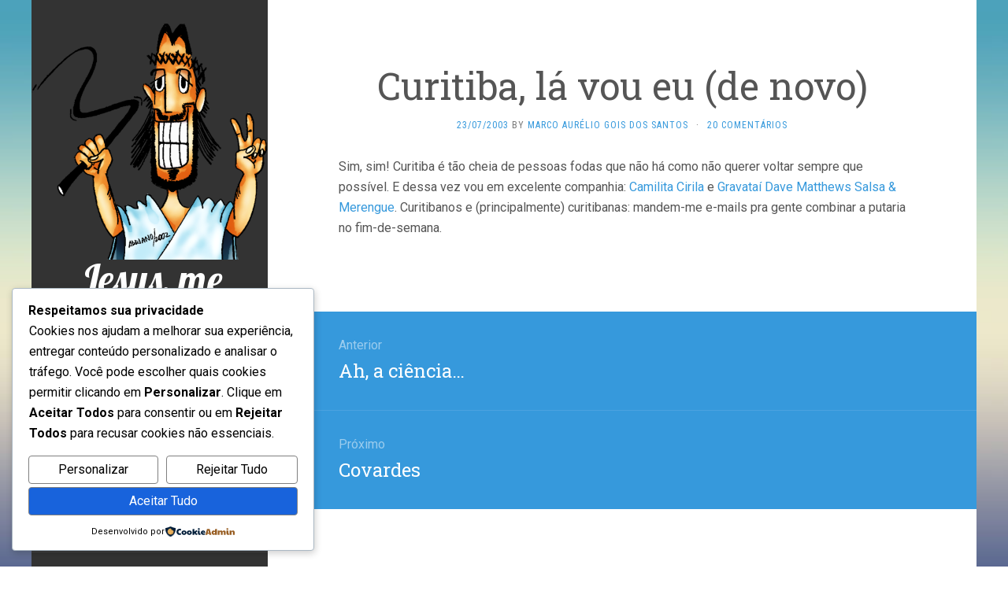

--- FILE ---
content_type: text/html; charset=UTF-8
request_url: http://jesusmechicoteia.com.br/2003/07/23/curitiba-la-vou-eu-de-novo/
body_size: 42064
content:
<!DOCTYPE html>
<html lang="pt-BR">
<head>
		<meta charset="UTF-8" />
	<meta http-equiv="X-UA-Compatible" content="IE=edge">
	<meta name="viewport" content="width=device-width, initial-scale=1.0" />
	<link rel="profile" href="http://gmpg.org/xfn/11" />
	<link rel="pingback" href="http://jesusmechicoteia.com.br/xmlrpc.php" />
	<title>Curitiba, lá vou eu (de novo) &#8211; Jesus, me chicoteia!</title>
<meta name='robots' content='max-image-preview:large' />
<link rel='dns-prefetch' href='//stats.wp.com' />
<link rel='dns-prefetch' href='//fonts.googleapis.com' />
<link rel="alternate" type="application/rss+xml" title="Feed para Jesus, me chicoteia! &raquo;" href="https://jesusmechicoteia.com.br/feed/" />
<link rel="alternate" type="application/rss+xml" title="Feed de comentários para Jesus, me chicoteia! &raquo;" href="https://jesusmechicoteia.com.br/comments/feed/" />
<link rel="alternate" type="application/rss+xml" title="Feed de comentários para Jesus, me chicoteia! &raquo; Curitiba, lá vou eu (de novo)" href="https://jesusmechicoteia.com.br/2003/07/23/curitiba-la-vou-eu-de-novo/feed/" />
<link rel="alternate" title="oEmbed (JSON)" type="application/json+oembed" href="https://jesusmechicoteia.com.br/wp-json/oembed/1.0/embed?url=https%3A%2F%2Fjesusmechicoteia.com.br%2F2003%2F07%2F23%2Fcuritiba-la-vou-eu-de-novo%2F" />
<link rel="alternate" title="oEmbed (XML)" type="text/xml+oembed" href="https://jesusmechicoteia.com.br/wp-json/oembed/1.0/embed?url=https%3A%2F%2Fjesusmechicoteia.com.br%2F2003%2F07%2F23%2Fcuritiba-la-vou-eu-de-novo%2F&#038;format=xml" />
<style id='wp-img-auto-sizes-contain-inline-css' type='text/css'>
img:is([sizes=auto i],[sizes^="auto," i]){contain-intrinsic-size:3000px 1500px}
/*# sourceURL=wp-img-auto-sizes-contain-inline-css */
</style>
<style id='wp-emoji-styles-inline-css' type='text/css'>

	img.wp-smiley, img.emoji {
		display: inline !important;
		border: none !important;
		box-shadow: none !important;
		height: 1em !important;
		width: 1em !important;
		margin: 0 0.07em !important;
		vertical-align: -0.1em !important;
		background: none !important;
		padding: 0 !important;
	}
/*# sourceURL=wp-emoji-styles-inline-css */
</style>
<style id='wp-block-library-inline-css' type='text/css'>
:root{--wp-block-synced-color:#7a00df;--wp-block-synced-color--rgb:122,0,223;--wp-bound-block-color:var(--wp-block-synced-color);--wp-editor-canvas-background:#ddd;--wp-admin-theme-color:#007cba;--wp-admin-theme-color--rgb:0,124,186;--wp-admin-theme-color-darker-10:#006ba1;--wp-admin-theme-color-darker-10--rgb:0,107,160.5;--wp-admin-theme-color-darker-20:#005a87;--wp-admin-theme-color-darker-20--rgb:0,90,135;--wp-admin-border-width-focus:2px}@media (min-resolution:192dpi){:root{--wp-admin-border-width-focus:1.5px}}.wp-element-button{cursor:pointer}:root .has-very-light-gray-background-color{background-color:#eee}:root .has-very-dark-gray-background-color{background-color:#313131}:root .has-very-light-gray-color{color:#eee}:root .has-very-dark-gray-color{color:#313131}:root .has-vivid-green-cyan-to-vivid-cyan-blue-gradient-background{background:linear-gradient(135deg,#00d084,#0693e3)}:root .has-purple-crush-gradient-background{background:linear-gradient(135deg,#34e2e4,#4721fb 50%,#ab1dfe)}:root .has-hazy-dawn-gradient-background{background:linear-gradient(135deg,#faaca8,#dad0ec)}:root .has-subdued-olive-gradient-background{background:linear-gradient(135deg,#fafae1,#67a671)}:root .has-atomic-cream-gradient-background{background:linear-gradient(135deg,#fdd79a,#004a59)}:root .has-nightshade-gradient-background{background:linear-gradient(135deg,#330968,#31cdcf)}:root .has-midnight-gradient-background{background:linear-gradient(135deg,#020381,#2874fc)}:root{--wp--preset--font-size--normal:16px;--wp--preset--font-size--huge:42px}.has-regular-font-size{font-size:1em}.has-larger-font-size{font-size:2.625em}.has-normal-font-size{font-size:var(--wp--preset--font-size--normal)}.has-huge-font-size{font-size:var(--wp--preset--font-size--huge)}.has-text-align-center{text-align:center}.has-text-align-left{text-align:left}.has-text-align-right{text-align:right}.has-fit-text{white-space:nowrap!important}#end-resizable-editor-section{display:none}.aligncenter{clear:both}.items-justified-left{justify-content:flex-start}.items-justified-center{justify-content:center}.items-justified-right{justify-content:flex-end}.items-justified-space-between{justify-content:space-between}.screen-reader-text{border:0;clip-path:inset(50%);height:1px;margin:-1px;overflow:hidden;padding:0;position:absolute;width:1px;word-wrap:normal!important}.screen-reader-text:focus{background-color:#ddd;clip-path:none;color:#444;display:block;font-size:1em;height:auto;left:5px;line-height:normal;padding:15px 23px 14px;text-decoration:none;top:5px;width:auto;z-index:100000}html :where(.has-border-color){border-style:solid}html :where([style*=border-top-color]){border-top-style:solid}html :where([style*=border-right-color]){border-right-style:solid}html :where([style*=border-bottom-color]){border-bottom-style:solid}html :where([style*=border-left-color]){border-left-style:solid}html :where([style*=border-width]){border-style:solid}html :where([style*=border-top-width]){border-top-style:solid}html :where([style*=border-right-width]){border-right-style:solid}html :where([style*=border-bottom-width]){border-bottom-style:solid}html :where([style*=border-left-width]){border-left-style:solid}html :where(img[class*=wp-image-]){height:auto;max-width:100%}:where(figure){margin:0 0 1em}html :where(.is-position-sticky){--wp-admin--admin-bar--position-offset:var(--wp-admin--admin-bar--height,0px)}@media screen and (max-width:600px){html :where(.is-position-sticky){--wp-admin--admin-bar--position-offset:0px}}

/*# sourceURL=wp-block-library-inline-css */
</style><style id='wp-block-archives-inline-css' type='text/css'>
.wp-block-archives{box-sizing:border-box}.wp-block-archives-dropdown label{display:block}
/*# sourceURL=http://jesusmechicoteia.com.br/wp-includes/blocks/archives/style.min.css */
</style>
<style id='wp-block-categories-inline-css' type='text/css'>
.wp-block-categories{box-sizing:border-box}.wp-block-categories.alignleft{margin-right:2em}.wp-block-categories.alignright{margin-left:2em}.wp-block-categories.wp-block-categories-dropdown.aligncenter{text-align:center}.wp-block-categories .wp-block-categories__label{display:block;width:100%}
/*# sourceURL=http://jesusmechicoteia.com.br/wp-includes/blocks/categories/style.min.css */
</style>
<style id='wp-block-heading-inline-css' type='text/css'>
h1:where(.wp-block-heading).has-background,h2:where(.wp-block-heading).has-background,h3:where(.wp-block-heading).has-background,h4:where(.wp-block-heading).has-background,h5:where(.wp-block-heading).has-background,h6:where(.wp-block-heading).has-background{padding:1.25em 2.375em}h1.has-text-align-left[style*=writing-mode]:where([style*=vertical-lr]),h1.has-text-align-right[style*=writing-mode]:where([style*=vertical-rl]),h2.has-text-align-left[style*=writing-mode]:where([style*=vertical-lr]),h2.has-text-align-right[style*=writing-mode]:where([style*=vertical-rl]),h3.has-text-align-left[style*=writing-mode]:where([style*=vertical-lr]),h3.has-text-align-right[style*=writing-mode]:where([style*=vertical-rl]),h4.has-text-align-left[style*=writing-mode]:where([style*=vertical-lr]),h4.has-text-align-right[style*=writing-mode]:where([style*=vertical-rl]),h5.has-text-align-left[style*=writing-mode]:where([style*=vertical-lr]),h5.has-text-align-right[style*=writing-mode]:where([style*=vertical-rl]),h6.has-text-align-left[style*=writing-mode]:where([style*=vertical-lr]),h6.has-text-align-right[style*=writing-mode]:where([style*=vertical-rl]){rotate:180deg}
/*# sourceURL=http://jesusmechicoteia.com.br/wp-includes/blocks/heading/style.min.css */
</style>
<style id='wp-block-latest-comments-inline-css' type='text/css'>
ol.wp-block-latest-comments{box-sizing:border-box;margin-left:0}:where(.wp-block-latest-comments:not([style*=line-height] .wp-block-latest-comments__comment)){line-height:1.1}:where(.wp-block-latest-comments:not([style*=line-height] .wp-block-latest-comments__comment-excerpt p)){line-height:1.8}.has-dates :where(.wp-block-latest-comments:not([style*=line-height])),.has-excerpts :where(.wp-block-latest-comments:not([style*=line-height])){line-height:1.5}.wp-block-latest-comments .wp-block-latest-comments{padding-left:0}.wp-block-latest-comments__comment{list-style:none;margin-bottom:1em}.has-avatars .wp-block-latest-comments__comment{list-style:none;min-height:2.25em}.has-avatars .wp-block-latest-comments__comment .wp-block-latest-comments__comment-excerpt,.has-avatars .wp-block-latest-comments__comment .wp-block-latest-comments__comment-meta{margin-left:3.25em}.wp-block-latest-comments__comment-excerpt p{font-size:.875em;margin:.36em 0 1.4em}.wp-block-latest-comments__comment-date{display:block;font-size:.75em}.wp-block-latest-comments .avatar,.wp-block-latest-comments__comment-avatar{border-radius:1.5em;display:block;float:left;height:2.5em;margin-right:.75em;width:2.5em}.wp-block-latest-comments[class*=-font-size] a,.wp-block-latest-comments[style*=font-size] a{font-size:inherit}
/*# sourceURL=http://jesusmechicoteia.com.br/wp-includes/blocks/latest-comments/style.min.css */
</style>
<style id='wp-block-latest-posts-inline-css' type='text/css'>
.wp-block-latest-posts{box-sizing:border-box}.wp-block-latest-posts.alignleft{margin-right:2em}.wp-block-latest-posts.alignright{margin-left:2em}.wp-block-latest-posts.wp-block-latest-posts__list{list-style:none}.wp-block-latest-posts.wp-block-latest-posts__list li{clear:both;overflow-wrap:break-word}.wp-block-latest-posts.is-grid{display:flex;flex-wrap:wrap}.wp-block-latest-posts.is-grid li{margin:0 1.25em 1.25em 0;width:100%}@media (min-width:600px){.wp-block-latest-posts.columns-2 li{width:calc(50% - .625em)}.wp-block-latest-posts.columns-2 li:nth-child(2n){margin-right:0}.wp-block-latest-posts.columns-3 li{width:calc(33.33333% - .83333em)}.wp-block-latest-posts.columns-3 li:nth-child(3n){margin-right:0}.wp-block-latest-posts.columns-4 li{width:calc(25% - .9375em)}.wp-block-latest-posts.columns-4 li:nth-child(4n){margin-right:0}.wp-block-latest-posts.columns-5 li{width:calc(20% - 1em)}.wp-block-latest-posts.columns-5 li:nth-child(5n){margin-right:0}.wp-block-latest-posts.columns-6 li{width:calc(16.66667% - 1.04167em)}.wp-block-latest-posts.columns-6 li:nth-child(6n){margin-right:0}}:root :where(.wp-block-latest-posts.is-grid){padding:0}:root :where(.wp-block-latest-posts.wp-block-latest-posts__list){padding-left:0}.wp-block-latest-posts__post-author,.wp-block-latest-posts__post-date{display:block;font-size:.8125em}.wp-block-latest-posts__post-excerpt,.wp-block-latest-posts__post-full-content{margin-bottom:1em;margin-top:.5em}.wp-block-latest-posts__featured-image a{display:inline-block}.wp-block-latest-posts__featured-image img{height:auto;max-width:100%;width:auto}.wp-block-latest-posts__featured-image.alignleft{float:left;margin-right:1em}.wp-block-latest-posts__featured-image.alignright{float:right;margin-left:1em}.wp-block-latest-posts__featured-image.aligncenter{margin-bottom:1em;text-align:center}
/*# sourceURL=http://jesusmechicoteia.com.br/wp-includes/blocks/latest-posts/style.min.css */
</style>
<style id='wp-block-search-inline-css' type='text/css'>
.wp-block-search__button{margin-left:10px;word-break:normal}.wp-block-search__button.has-icon{line-height:0}.wp-block-search__button svg{height:1.25em;min-height:24px;min-width:24px;width:1.25em;fill:currentColor;vertical-align:text-bottom}:where(.wp-block-search__button){border:1px solid #ccc;padding:6px 10px}.wp-block-search__inside-wrapper{display:flex;flex:auto;flex-wrap:nowrap;max-width:100%}.wp-block-search__label{width:100%}.wp-block-search.wp-block-search__button-only .wp-block-search__button{box-sizing:border-box;display:flex;flex-shrink:0;justify-content:center;margin-left:0;max-width:100%}.wp-block-search.wp-block-search__button-only .wp-block-search__inside-wrapper{min-width:0!important;transition-property:width}.wp-block-search.wp-block-search__button-only .wp-block-search__input{flex-basis:100%;transition-duration:.3s}.wp-block-search.wp-block-search__button-only.wp-block-search__searchfield-hidden,.wp-block-search.wp-block-search__button-only.wp-block-search__searchfield-hidden .wp-block-search__inside-wrapper{overflow:hidden}.wp-block-search.wp-block-search__button-only.wp-block-search__searchfield-hidden .wp-block-search__input{border-left-width:0!important;border-right-width:0!important;flex-basis:0;flex-grow:0;margin:0;min-width:0!important;padding-left:0!important;padding-right:0!important;width:0!important}:where(.wp-block-search__input){appearance:none;border:1px solid #949494;flex-grow:1;font-family:inherit;font-size:inherit;font-style:inherit;font-weight:inherit;letter-spacing:inherit;line-height:inherit;margin-left:0;margin-right:0;min-width:3rem;padding:8px;text-decoration:unset!important;text-transform:inherit}:where(.wp-block-search__button-inside .wp-block-search__inside-wrapper){background-color:#fff;border:1px solid #949494;box-sizing:border-box;padding:4px}:where(.wp-block-search__button-inside .wp-block-search__inside-wrapper) .wp-block-search__input{border:none;border-radius:0;padding:0 4px}:where(.wp-block-search__button-inside .wp-block-search__inside-wrapper) .wp-block-search__input:focus{outline:none}:where(.wp-block-search__button-inside .wp-block-search__inside-wrapper) :where(.wp-block-search__button){padding:4px 8px}.wp-block-search.aligncenter .wp-block-search__inside-wrapper{margin:auto}.wp-block[data-align=right] .wp-block-search.wp-block-search__button-only .wp-block-search__inside-wrapper{float:right}
/*# sourceURL=http://jesusmechicoteia.com.br/wp-includes/blocks/search/style.min.css */
</style>
<style id='wp-block-group-inline-css' type='text/css'>
.wp-block-group{box-sizing:border-box}:where(.wp-block-group.wp-block-group-is-layout-constrained){position:relative}
/*# sourceURL=http://jesusmechicoteia.com.br/wp-includes/blocks/group/style.min.css */
</style>
<style id='global-styles-inline-css' type='text/css'>
:root{--wp--preset--aspect-ratio--square: 1;--wp--preset--aspect-ratio--4-3: 4/3;--wp--preset--aspect-ratio--3-4: 3/4;--wp--preset--aspect-ratio--3-2: 3/2;--wp--preset--aspect-ratio--2-3: 2/3;--wp--preset--aspect-ratio--16-9: 16/9;--wp--preset--aspect-ratio--9-16: 9/16;--wp--preset--color--black: #000000;--wp--preset--color--cyan-bluish-gray: #abb8c3;--wp--preset--color--white: #ffffff;--wp--preset--color--pale-pink: #f78da7;--wp--preset--color--vivid-red: #cf2e2e;--wp--preset--color--luminous-vivid-orange: #ff6900;--wp--preset--color--luminous-vivid-amber: #fcb900;--wp--preset--color--light-green-cyan: #7bdcb5;--wp--preset--color--vivid-green-cyan: #00d084;--wp--preset--color--pale-cyan-blue: #8ed1fc;--wp--preset--color--vivid-cyan-blue: #0693e3;--wp--preset--color--vivid-purple: #9b51e0;--wp--preset--gradient--vivid-cyan-blue-to-vivid-purple: linear-gradient(135deg,rgb(6,147,227) 0%,rgb(155,81,224) 100%);--wp--preset--gradient--light-green-cyan-to-vivid-green-cyan: linear-gradient(135deg,rgb(122,220,180) 0%,rgb(0,208,130) 100%);--wp--preset--gradient--luminous-vivid-amber-to-luminous-vivid-orange: linear-gradient(135deg,rgb(252,185,0) 0%,rgb(255,105,0) 100%);--wp--preset--gradient--luminous-vivid-orange-to-vivid-red: linear-gradient(135deg,rgb(255,105,0) 0%,rgb(207,46,46) 100%);--wp--preset--gradient--very-light-gray-to-cyan-bluish-gray: linear-gradient(135deg,rgb(238,238,238) 0%,rgb(169,184,195) 100%);--wp--preset--gradient--cool-to-warm-spectrum: linear-gradient(135deg,rgb(74,234,220) 0%,rgb(151,120,209) 20%,rgb(207,42,186) 40%,rgb(238,44,130) 60%,rgb(251,105,98) 80%,rgb(254,248,76) 100%);--wp--preset--gradient--blush-light-purple: linear-gradient(135deg,rgb(255,206,236) 0%,rgb(152,150,240) 100%);--wp--preset--gradient--blush-bordeaux: linear-gradient(135deg,rgb(254,205,165) 0%,rgb(254,45,45) 50%,rgb(107,0,62) 100%);--wp--preset--gradient--luminous-dusk: linear-gradient(135deg,rgb(255,203,112) 0%,rgb(199,81,192) 50%,rgb(65,88,208) 100%);--wp--preset--gradient--pale-ocean: linear-gradient(135deg,rgb(255,245,203) 0%,rgb(182,227,212) 50%,rgb(51,167,181) 100%);--wp--preset--gradient--electric-grass: linear-gradient(135deg,rgb(202,248,128) 0%,rgb(113,206,126) 100%);--wp--preset--gradient--midnight: linear-gradient(135deg,rgb(2,3,129) 0%,rgb(40,116,252) 100%);--wp--preset--font-size--small: 13px;--wp--preset--font-size--medium: 20px;--wp--preset--font-size--large: 36px;--wp--preset--font-size--x-large: 42px;--wp--preset--spacing--20: 0.44rem;--wp--preset--spacing--30: 0.67rem;--wp--preset--spacing--40: 1rem;--wp--preset--spacing--50: 1.5rem;--wp--preset--spacing--60: 2.25rem;--wp--preset--spacing--70: 3.38rem;--wp--preset--spacing--80: 5.06rem;--wp--preset--shadow--natural: 6px 6px 9px rgba(0, 0, 0, 0.2);--wp--preset--shadow--deep: 12px 12px 50px rgba(0, 0, 0, 0.4);--wp--preset--shadow--sharp: 6px 6px 0px rgba(0, 0, 0, 0.2);--wp--preset--shadow--outlined: 6px 6px 0px -3px rgb(255, 255, 255), 6px 6px rgb(0, 0, 0);--wp--preset--shadow--crisp: 6px 6px 0px rgb(0, 0, 0);}:where(.is-layout-flex){gap: 0.5em;}:where(.is-layout-grid){gap: 0.5em;}body .is-layout-flex{display: flex;}.is-layout-flex{flex-wrap: wrap;align-items: center;}.is-layout-flex > :is(*, div){margin: 0;}body .is-layout-grid{display: grid;}.is-layout-grid > :is(*, div){margin: 0;}:where(.wp-block-columns.is-layout-flex){gap: 2em;}:where(.wp-block-columns.is-layout-grid){gap: 2em;}:where(.wp-block-post-template.is-layout-flex){gap: 1.25em;}:where(.wp-block-post-template.is-layout-grid){gap: 1.25em;}.has-black-color{color: var(--wp--preset--color--black) !important;}.has-cyan-bluish-gray-color{color: var(--wp--preset--color--cyan-bluish-gray) !important;}.has-white-color{color: var(--wp--preset--color--white) !important;}.has-pale-pink-color{color: var(--wp--preset--color--pale-pink) !important;}.has-vivid-red-color{color: var(--wp--preset--color--vivid-red) !important;}.has-luminous-vivid-orange-color{color: var(--wp--preset--color--luminous-vivid-orange) !important;}.has-luminous-vivid-amber-color{color: var(--wp--preset--color--luminous-vivid-amber) !important;}.has-light-green-cyan-color{color: var(--wp--preset--color--light-green-cyan) !important;}.has-vivid-green-cyan-color{color: var(--wp--preset--color--vivid-green-cyan) !important;}.has-pale-cyan-blue-color{color: var(--wp--preset--color--pale-cyan-blue) !important;}.has-vivid-cyan-blue-color{color: var(--wp--preset--color--vivid-cyan-blue) !important;}.has-vivid-purple-color{color: var(--wp--preset--color--vivid-purple) !important;}.has-black-background-color{background-color: var(--wp--preset--color--black) !important;}.has-cyan-bluish-gray-background-color{background-color: var(--wp--preset--color--cyan-bluish-gray) !important;}.has-white-background-color{background-color: var(--wp--preset--color--white) !important;}.has-pale-pink-background-color{background-color: var(--wp--preset--color--pale-pink) !important;}.has-vivid-red-background-color{background-color: var(--wp--preset--color--vivid-red) !important;}.has-luminous-vivid-orange-background-color{background-color: var(--wp--preset--color--luminous-vivid-orange) !important;}.has-luminous-vivid-amber-background-color{background-color: var(--wp--preset--color--luminous-vivid-amber) !important;}.has-light-green-cyan-background-color{background-color: var(--wp--preset--color--light-green-cyan) !important;}.has-vivid-green-cyan-background-color{background-color: var(--wp--preset--color--vivid-green-cyan) !important;}.has-pale-cyan-blue-background-color{background-color: var(--wp--preset--color--pale-cyan-blue) !important;}.has-vivid-cyan-blue-background-color{background-color: var(--wp--preset--color--vivid-cyan-blue) !important;}.has-vivid-purple-background-color{background-color: var(--wp--preset--color--vivid-purple) !important;}.has-black-border-color{border-color: var(--wp--preset--color--black) !important;}.has-cyan-bluish-gray-border-color{border-color: var(--wp--preset--color--cyan-bluish-gray) !important;}.has-white-border-color{border-color: var(--wp--preset--color--white) !important;}.has-pale-pink-border-color{border-color: var(--wp--preset--color--pale-pink) !important;}.has-vivid-red-border-color{border-color: var(--wp--preset--color--vivid-red) !important;}.has-luminous-vivid-orange-border-color{border-color: var(--wp--preset--color--luminous-vivid-orange) !important;}.has-luminous-vivid-amber-border-color{border-color: var(--wp--preset--color--luminous-vivid-amber) !important;}.has-light-green-cyan-border-color{border-color: var(--wp--preset--color--light-green-cyan) !important;}.has-vivid-green-cyan-border-color{border-color: var(--wp--preset--color--vivid-green-cyan) !important;}.has-pale-cyan-blue-border-color{border-color: var(--wp--preset--color--pale-cyan-blue) !important;}.has-vivid-cyan-blue-border-color{border-color: var(--wp--preset--color--vivid-cyan-blue) !important;}.has-vivid-purple-border-color{border-color: var(--wp--preset--color--vivid-purple) !important;}.has-vivid-cyan-blue-to-vivid-purple-gradient-background{background: var(--wp--preset--gradient--vivid-cyan-blue-to-vivid-purple) !important;}.has-light-green-cyan-to-vivid-green-cyan-gradient-background{background: var(--wp--preset--gradient--light-green-cyan-to-vivid-green-cyan) !important;}.has-luminous-vivid-amber-to-luminous-vivid-orange-gradient-background{background: var(--wp--preset--gradient--luminous-vivid-amber-to-luminous-vivid-orange) !important;}.has-luminous-vivid-orange-to-vivid-red-gradient-background{background: var(--wp--preset--gradient--luminous-vivid-orange-to-vivid-red) !important;}.has-very-light-gray-to-cyan-bluish-gray-gradient-background{background: var(--wp--preset--gradient--very-light-gray-to-cyan-bluish-gray) !important;}.has-cool-to-warm-spectrum-gradient-background{background: var(--wp--preset--gradient--cool-to-warm-spectrum) !important;}.has-blush-light-purple-gradient-background{background: var(--wp--preset--gradient--blush-light-purple) !important;}.has-blush-bordeaux-gradient-background{background: var(--wp--preset--gradient--blush-bordeaux) !important;}.has-luminous-dusk-gradient-background{background: var(--wp--preset--gradient--luminous-dusk) !important;}.has-pale-ocean-gradient-background{background: var(--wp--preset--gradient--pale-ocean) !important;}.has-electric-grass-gradient-background{background: var(--wp--preset--gradient--electric-grass) !important;}.has-midnight-gradient-background{background: var(--wp--preset--gradient--midnight) !important;}.has-small-font-size{font-size: var(--wp--preset--font-size--small) !important;}.has-medium-font-size{font-size: var(--wp--preset--font-size--medium) !important;}.has-large-font-size{font-size: var(--wp--preset--font-size--large) !important;}.has-x-large-font-size{font-size: var(--wp--preset--font-size--x-large) !important;}
/*# sourceURL=global-styles-inline-css */
</style>

<style id='classic-theme-styles-inline-css' type='text/css'>
/*! This file is auto-generated */
.wp-block-button__link{color:#fff;background-color:#32373c;border-radius:9999px;box-shadow:none;text-decoration:none;padding:calc(.667em + 2px) calc(1.333em + 2px);font-size:1.125em}.wp-block-file__button{background:#32373c;color:#fff;text-decoration:none}
/*# sourceURL=/wp-includes/css/classic-themes.min.css */
</style>
<link rel='stylesheet' id='cookieadmin-style-css' href='http://jesusmechicoteia.com.br/wp-content/plugins/cookieadmin/assets/css/consent.css?ver=1.1.4' media='all' />
<style id='cookieadmin-style-inline-css' type='text/css'>
.cookieadmin_remark, .cookieadmin_showmore { color: #1863dc !important; }input:checked+.cookieadmin_slider, input:disabled+.cookieadmin_slider { background-color: #3582C4 !important; }.cookieadmin_slider{ background-color: #808080 !important; }
/*# sourceURL=cookieadmin-style-inline-css */
</style>
<link rel='stylesheet' id='flat-fonts-css' href='//fonts.googleapis.com/css?family=Lobster%7CRoboto:400,700%7CRoboto+Slab%7CRoboto+Condensed' media='all' />
<link rel='stylesheet' id='flat-theme-css' href='http://jesusmechicoteia.com.br/wp-content/themes/flat/assets/css/flat.min.css?ver=1.7.11' media='all' />
<link rel='stylesheet' id='flat-style-css' href='http://jesusmechicoteia.com.br/wp-content/themes/flat/style.css?ver=6.9' media='all' />
<script type="text/javascript" src="http://jesusmechicoteia.com.br/wp-includes/js/jquery/jquery.min.js?ver=3.7.1" id="jquery-core-js"></script>
<script type="text/javascript" src="http://jesusmechicoteia.com.br/wp-includes/js/jquery/jquery-migrate.min.js?ver=3.4.1" id="jquery-migrate-js"></script>
<script type="text/javascript" src="http://jesusmechicoteia.com.br/wp-content/themes/flat/assets/js/flat.min.js?ver=1.7.11" id="flat-js-js"></script>
<!--[if lt IE 9]>
<script type="text/javascript" src="http://jesusmechicoteia.com.br/wp-content/themes/flat/assets/js/html5shiv.min.js?ver=3.7.2" id="html5shiv-js"></script>
<![endif]-->
<link rel="https://api.w.org/" href="https://jesusmechicoteia.com.br/wp-json/" /><link rel="alternate" title="JSON" type="application/json" href="https://jesusmechicoteia.com.br/wp-json/wp/v2/posts/3021" /><link rel="EditURI" type="application/rsd+xml" title="RSD" href="https://jesusmechicoteia.com.br/xmlrpc.php?rsd" />
<meta name="generator" content="WordPress 6.9" />
<link rel="canonical" href="https://jesusmechicoteia.com.br/2003/07/23/curitiba-la-vou-eu-de-novo/" />
<link rel='shortlink' href='https://jesusmechicoteia.com.br/?p=3021' />
	<style>img#wpstats{display:none}</style>
		<link type="image/x-icon" href="https://jesusmechicoteia.com.br/wp-content/uploads/2025/10/logo_vertical_simples.gif" rel="shortcut icon"><style type="text/css"></style><style type="text/css">#masthead .site-title {font-family:Lobster}body {font-family:Roboto }h1,h2,h3,h4,h5,h6 {font-family:Roboto Slab}#masthead .site-description, .hentry .entry-meta {font-family:Roboto Condensed}</style><style type="text/css" id="custom-background-css">
body.custom-background { background-image: url("http://jesusmechicoteia.com.br/wp-content/themes/flat/assets/img/default-background.jpg"); background-position: left top; background-size: cover; background-repeat: no-repeat; background-attachment: fixed; }
</style>
	<link rel="icon" href="https://jesusmechicoteia.com.br/wp-content/uploads/2025/10/cropped-logo_vertical_simples-32x32.gif" sizes="32x32" />
<link rel="icon" href="https://jesusmechicoteia.com.br/wp-content/uploads/2025/10/cropped-logo_vertical_simples-192x192.gif" sizes="192x192" />
<link rel="apple-touch-icon" href="https://jesusmechicoteia.com.br/wp-content/uploads/2025/10/cropped-logo_vertical_simples-180x180.gif" />
<meta name="msapplication-TileImage" content="https://jesusmechicoteia.com.br/wp-content/uploads/2025/10/cropped-logo_vertical_simples-270x270.gif" />
		
	<script async src="https://pagead2.googlesyndication.com/pagead/js/adsbygoogle.js"></script>
<script>
  (adsbygoogle = window.adsbygoogle || []).push({
    google_ad_client: "ca-pub-4186427545303177",
    enable_page_level_ads: true
  });
</script>
	
</head>

<body class="wp-singular post-template-default single single-post postid-3021 single-format-standard custom-background wp-theme-flat" itemscope itemtype="http://schema.org/WebPage">
<div id="page">
	<div class="container">
		<div class="row row-offcanvas row-offcanvas-left">
			<div id="secondary" class="col-lg-3">
								<header id="masthead" class="site-header" role="banner">
										<div class="hgroup">
						<h1 class="site-title display-title-logo"><a href="https://jesusmechicoteia.com.br/" title="Jesus, me chicoteia!" rel="home"><img itemprop="primaryImageofPage" alt="Jesus, me chicoteia!" src="https://jesusmechicoteia.com.br/wp-content/uploads/2025/10/jesus_fundo333333_512x512.png" /><span itemprop="name">Jesus, me chicoteia!</span></a></h1>					</div>
					<button type="button" class="btn btn-link hidden-lg toggle-sidebar" data-toggle="offcanvas" aria-label="Sidebar"><i class="fa fa-gear"></i></button>
					<button type="button" class="btn btn-link hidden-lg toggle-navigation" aria-label="Navigation Menu"><i class="fa fa-bars"></i></button>
					<nav id="site-navigation" class="navigation main-navigation" role="navigation">
						<div class="nav-menu"><ul>
<li class="page_item page-item-8962"><a href="https://jesusmechicoteia.com.br/a-biblia-segundo-o-jmc/">A Bíblia</a></li>
<li class="page_item page-item-22947"><a href="https://jesusmechicoteia.com.br/about/">About</a></li>
<li class="page_item page-item-2"><a href="https://jesusmechicoteia.com.br/sample-page/">Sample Page</a></li>
</ul></div>
					</nav>
									</header>
				
				<div class="sidebar-offcanvas">
					<div id="main-sidebar" class="widget-area" role="complementary">
											<aside id="block-2" class="widget widget_block widget_search">
<form role="search" method="get" action="https://jesusmechicoteia.com.br/" class="wp-block-search__button-outside wp-block-search__text-button wp-block-search"    ><label class="wp-block-search__label" for="wp-block-search__input-1" >Pesquisar</label><div class="wp-block-search__inside-wrapper" ><input class="wp-block-search__input" id="wp-block-search__input-1" placeholder="" value="" type="search" name="s" required /><button aria-label="Pesquisar" class="wp-block-search__button wp-element-button" type="submit" >Pesquisar</button></div></form>					</aside>
					<aside id="block-8" class="widget widget_block widget_archive">
<div class="wp-block-archives-dropdown wp-block-archives"><label for="wp-block-archives-2" class="wp-block-archives__label">Arquivos</label>
		<select id="wp-block-archives-2" name="archive-dropdown">
		<option value="">Selecionar o mês</option>	<option value='https://jesusmechicoteia.com.br/2025/02/'> fevereiro 2025 &nbsp;(2)</option>
	<option value='https://jesusmechicoteia.com.br/2024/11/'> novembro 2024 &nbsp;(1)</option>
	<option value='https://jesusmechicoteia.com.br/2024/10/'> outubro 2024 &nbsp;(3)</option>
	<option value='https://jesusmechicoteia.com.br/2024/09/'> setembro 2024 &nbsp;(12)</option>
	<option value='https://jesusmechicoteia.com.br/2022/02/'> fevereiro 2022 &nbsp;(1)</option>
	<option value='https://jesusmechicoteia.com.br/2020/06/'> junho 2020 &nbsp;(15)</option>
	<option value='https://jesusmechicoteia.com.br/2020/05/'> maio 2020 &nbsp;(4)</option>
	<option value='https://jesusmechicoteia.com.br/2019/11/'> novembro 2019 &nbsp;(1)</option>
	<option value='https://jesusmechicoteia.com.br/2019/08/'> agosto 2019 &nbsp;(1)</option>
	<option value='https://jesusmechicoteia.com.br/2018/09/'> setembro 2018 &nbsp;(1)</option>
	<option value='https://jesusmechicoteia.com.br/2018/08/'> agosto 2018 &nbsp;(1)</option>
	<option value='https://jesusmechicoteia.com.br/2017/11/'> novembro 2017 &nbsp;(1)</option>
	<option value='https://jesusmechicoteia.com.br/2017/10/'> outubro 2017 &nbsp;(2)</option>
	<option value='https://jesusmechicoteia.com.br/2017/07/'> julho 2017 &nbsp;(1)</option>
	<option value='https://jesusmechicoteia.com.br/2016/06/'> junho 2016 &nbsp;(1)</option>
	<option value='https://jesusmechicoteia.com.br/2016/05/'> maio 2016 &nbsp;(1)</option>
	<option value='https://jesusmechicoteia.com.br/2015/12/'> dezembro 2015 &nbsp;(1)</option>
	<option value='https://jesusmechicoteia.com.br/2015/11/'> novembro 2015 &nbsp;(1)</option>
	<option value='https://jesusmechicoteia.com.br/2015/10/'> outubro 2015 &nbsp;(1)</option>
	<option value='https://jesusmechicoteia.com.br/2015/08/'> agosto 2015 &nbsp;(1)</option>
	<option value='https://jesusmechicoteia.com.br/2015/04/'> abril 2015 &nbsp;(1)</option>
	<option value='https://jesusmechicoteia.com.br/2015/02/'> fevereiro 2015 &nbsp;(2)</option>
	<option value='https://jesusmechicoteia.com.br/2015/01/'> janeiro 2015 &nbsp;(1)</option>
	<option value='https://jesusmechicoteia.com.br/2014/11/'> novembro 2014 &nbsp;(1)</option>
	<option value='https://jesusmechicoteia.com.br/2014/10/'> outubro 2014 &nbsp;(1)</option>
	<option value='https://jesusmechicoteia.com.br/2014/01/'> janeiro 2014 &nbsp;(2)</option>
	<option value='https://jesusmechicoteia.com.br/2013/12/'> dezembro 2013 &nbsp;(1)</option>
	<option value='https://jesusmechicoteia.com.br/2013/11/'> novembro 2013 &nbsp;(4)</option>
	<option value='https://jesusmechicoteia.com.br/2013/10/'> outubro 2013 &nbsp;(1)</option>
	<option value='https://jesusmechicoteia.com.br/2013/09/'> setembro 2013 &nbsp;(1)</option>
	<option value='https://jesusmechicoteia.com.br/2013/06/'> junho 2013 &nbsp;(1)</option>
	<option value='https://jesusmechicoteia.com.br/2013/02/'> fevereiro 2013 &nbsp;(1)</option>
	<option value='https://jesusmechicoteia.com.br/2012/10/'> outubro 2012 &nbsp;(1)</option>
	<option value='https://jesusmechicoteia.com.br/2012/07/'> julho 2012 &nbsp;(1)</option>
	<option value='https://jesusmechicoteia.com.br/2012/05/'> maio 2012 &nbsp;(1)</option>
	<option value='https://jesusmechicoteia.com.br/2012/04/'> abril 2012 &nbsp;(1)</option>
	<option value='https://jesusmechicoteia.com.br/2012/03/'> março 2012 &nbsp;(1)</option>
	<option value='https://jesusmechicoteia.com.br/2012/02/'> fevereiro 2012 &nbsp;(1)</option>
	<option value='https://jesusmechicoteia.com.br/2012/01/'> janeiro 2012 &nbsp;(1)</option>
	<option value='https://jesusmechicoteia.com.br/2011/11/'> novembro 2011 &nbsp;(2)</option>
	<option value='https://jesusmechicoteia.com.br/2011/10/'> outubro 2011 &nbsp;(3)</option>
	<option value='https://jesusmechicoteia.com.br/2011/09/'> setembro 2011 &nbsp;(1)</option>
	<option value='https://jesusmechicoteia.com.br/2011/07/'> julho 2011 &nbsp;(1)</option>
	<option value='https://jesusmechicoteia.com.br/2011/05/'> maio 2011 &nbsp;(6)</option>
	<option value='https://jesusmechicoteia.com.br/2011/04/'> abril 2011 &nbsp;(3)</option>
	<option value='https://jesusmechicoteia.com.br/2010/12/'> dezembro 2010 &nbsp;(2)</option>
	<option value='https://jesusmechicoteia.com.br/2010/11/'> novembro 2010 &nbsp;(2)</option>
	<option value='https://jesusmechicoteia.com.br/2010/10/'> outubro 2010 &nbsp;(8)</option>
	<option value='https://jesusmechicoteia.com.br/2010/09/'> setembro 2010 &nbsp;(4)</option>
	<option value='https://jesusmechicoteia.com.br/2010/08/'> agosto 2010 &nbsp;(2)</option>
	<option value='https://jesusmechicoteia.com.br/2010/07/'> julho 2010 &nbsp;(1)</option>
	<option value='https://jesusmechicoteia.com.br/2010/06/'> junho 2010 &nbsp;(1)</option>
	<option value='https://jesusmechicoteia.com.br/2010/05/'> maio 2010 &nbsp;(6)</option>
	<option value='https://jesusmechicoteia.com.br/2010/04/'> abril 2010 &nbsp;(1)</option>
	<option value='https://jesusmechicoteia.com.br/2010/03/'> março 2010 &nbsp;(2)</option>
	<option value='https://jesusmechicoteia.com.br/2010/02/'> fevereiro 2010 &nbsp;(2)</option>
	<option value='https://jesusmechicoteia.com.br/2010/01/'> janeiro 2010 &nbsp;(4)</option>
	<option value='https://jesusmechicoteia.com.br/2009/12/'> dezembro 2009 &nbsp;(7)</option>
	<option value='https://jesusmechicoteia.com.br/2009/11/'> novembro 2009 &nbsp;(1)</option>
	<option value='https://jesusmechicoteia.com.br/2009/10/'> outubro 2009 &nbsp;(8)</option>
	<option value='https://jesusmechicoteia.com.br/2009/09/'> setembro 2009 &nbsp;(6)</option>
	<option value='https://jesusmechicoteia.com.br/2009/08/'> agosto 2009 &nbsp;(10)</option>
	<option value='https://jesusmechicoteia.com.br/2009/07/'> julho 2009 &nbsp;(13)</option>
	<option value='https://jesusmechicoteia.com.br/2009/03/'> março 2009 &nbsp;(4)</option>
	<option value='https://jesusmechicoteia.com.br/2009/02/'> fevereiro 2009 &nbsp;(6)</option>
	<option value='https://jesusmechicoteia.com.br/2009/01/'> janeiro 2009 &nbsp;(1)</option>
	<option value='https://jesusmechicoteia.com.br/2008/12/'> dezembro 2008 &nbsp;(7)</option>
	<option value='https://jesusmechicoteia.com.br/2008/11/'> novembro 2008 &nbsp;(9)</option>
	<option value='https://jesusmechicoteia.com.br/2008/10/'> outubro 2008 &nbsp;(12)</option>
	<option value='https://jesusmechicoteia.com.br/2008/09/'> setembro 2008 &nbsp;(14)</option>
	<option value='https://jesusmechicoteia.com.br/2008/08/'> agosto 2008 &nbsp;(13)</option>
	<option value='https://jesusmechicoteia.com.br/2008/07/'> julho 2008 &nbsp;(11)</option>
	<option value='https://jesusmechicoteia.com.br/2008/06/'> junho 2008 &nbsp;(16)</option>
	<option value='https://jesusmechicoteia.com.br/2008/05/'> maio 2008 &nbsp;(19)</option>
	<option value='https://jesusmechicoteia.com.br/2008/04/'> abril 2008 &nbsp;(33)</option>
	<option value='https://jesusmechicoteia.com.br/2008/03/'> março 2008 &nbsp;(13)</option>
	<option value='https://jesusmechicoteia.com.br/2008/02/'> fevereiro 2008 &nbsp;(11)</option>
	<option value='https://jesusmechicoteia.com.br/2008/01/'> janeiro 2008 &nbsp;(12)</option>
	<option value='https://jesusmechicoteia.com.br/2007/12/'> dezembro 2007 &nbsp;(9)</option>
	<option value='https://jesusmechicoteia.com.br/2007/11/'> novembro 2007 &nbsp;(9)</option>
	<option value='https://jesusmechicoteia.com.br/2007/10/'> outubro 2007 &nbsp;(13)</option>
	<option value='https://jesusmechicoteia.com.br/2007/09/'> setembro 2007 &nbsp;(7)</option>
	<option value='https://jesusmechicoteia.com.br/2007/08/'> agosto 2007 &nbsp;(9)</option>
	<option value='https://jesusmechicoteia.com.br/2007/07/'> julho 2007 &nbsp;(10)</option>
	<option value='https://jesusmechicoteia.com.br/2007/06/'> junho 2007 &nbsp;(14)</option>
	<option value='https://jesusmechicoteia.com.br/2007/05/'> maio 2007 &nbsp;(24)</option>
	<option value='https://jesusmechicoteia.com.br/2007/04/'> abril 2007 &nbsp;(18)</option>
	<option value='https://jesusmechicoteia.com.br/2007/03/'> março 2007 &nbsp;(11)</option>
	<option value='https://jesusmechicoteia.com.br/2007/02/'> fevereiro 2007 &nbsp;(10)</option>
	<option value='https://jesusmechicoteia.com.br/2007/01/'> janeiro 2007 &nbsp;(7)</option>
	<option value='https://jesusmechicoteia.com.br/2006/12/'> dezembro 2006 &nbsp;(14)</option>
	<option value='https://jesusmechicoteia.com.br/2006/11/'> novembro 2006 &nbsp;(12)</option>
	<option value='https://jesusmechicoteia.com.br/2006/10/'> outubro 2006 &nbsp;(9)</option>
	<option value='https://jesusmechicoteia.com.br/2006/09/'> setembro 2006 &nbsp;(9)</option>
	<option value='https://jesusmechicoteia.com.br/2006/08/'> agosto 2006 &nbsp;(18)</option>
	<option value='https://jesusmechicoteia.com.br/2006/07/'> julho 2006 &nbsp;(2)</option>
	<option value='https://jesusmechicoteia.com.br/2006/06/'> junho 2006 &nbsp;(2)</option>
	<option value='https://jesusmechicoteia.com.br/2006/05/'> maio 2006 &nbsp;(5)</option>
	<option value='https://jesusmechicoteia.com.br/2006/04/'> abril 2006 &nbsp;(7)</option>
	<option value='https://jesusmechicoteia.com.br/2006/03/'> março 2006 &nbsp;(13)</option>
	<option value='https://jesusmechicoteia.com.br/2006/02/'> fevereiro 2006 &nbsp;(13)</option>
	<option value='https://jesusmechicoteia.com.br/2006/01/'> janeiro 2006 &nbsp;(10)</option>
	<option value='https://jesusmechicoteia.com.br/2005/12/'> dezembro 2005 &nbsp;(6)</option>
	<option value='https://jesusmechicoteia.com.br/2005/11/'> novembro 2005 &nbsp;(9)</option>
	<option value='https://jesusmechicoteia.com.br/2005/10/'> outubro 2005 &nbsp;(11)</option>
	<option value='https://jesusmechicoteia.com.br/2005/09/'> setembro 2005 &nbsp;(9)</option>
	<option value='https://jesusmechicoteia.com.br/2005/08/'> agosto 2005 &nbsp;(10)</option>
	<option value='https://jesusmechicoteia.com.br/2005/07/'> julho 2005 &nbsp;(13)</option>
	<option value='https://jesusmechicoteia.com.br/2005/06/'> junho 2005 &nbsp;(17)</option>
	<option value='https://jesusmechicoteia.com.br/2005/05/'> maio 2005 &nbsp;(24)</option>
	<option value='https://jesusmechicoteia.com.br/2005/04/'> abril 2005 &nbsp;(21)</option>
	<option value='https://jesusmechicoteia.com.br/2005/03/'> março 2005 &nbsp;(13)</option>
	<option value='https://jesusmechicoteia.com.br/2005/02/'> fevereiro 2005 &nbsp;(15)</option>
	<option value='https://jesusmechicoteia.com.br/2005/01/'> janeiro 2005 &nbsp;(17)</option>
	<option value='https://jesusmechicoteia.com.br/2004/12/'> dezembro 2004 &nbsp;(32)</option>
	<option value='https://jesusmechicoteia.com.br/2004/11/'> novembro 2004 &nbsp;(20)</option>
	<option value='https://jesusmechicoteia.com.br/2004/10/'> outubro 2004 &nbsp;(35)</option>
	<option value='https://jesusmechicoteia.com.br/2004/09/'> setembro 2004 &nbsp;(31)</option>
	<option value='https://jesusmechicoteia.com.br/2004/08/'> agosto 2004 &nbsp;(36)</option>
	<option value='https://jesusmechicoteia.com.br/2004/07/'> julho 2004 &nbsp;(36)</option>
	<option value='https://jesusmechicoteia.com.br/2004/06/'> junho 2004 &nbsp;(36)</option>
	<option value='https://jesusmechicoteia.com.br/2004/05/'> maio 2004 &nbsp;(42)</option>
	<option value='https://jesusmechicoteia.com.br/2004/04/'> abril 2004 &nbsp;(44)</option>
	<option value='https://jesusmechicoteia.com.br/2004/03/'> março 2004 &nbsp;(54)</option>
	<option value='https://jesusmechicoteia.com.br/2004/02/'> fevereiro 2004 &nbsp;(60)</option>
	<option value='https://jesusmechicoteia.com.br/2004/01/'> janeiro 2004 &nbsp;(70)</option>
	<option value='https://jesusmechicoteia.com.br/2003/12/'> dezembro 2003 &nbsp;(90)</option>
	<option value='https://jesusmechicoteia.com.br/2003/11/'> novembro 2003 &nbsp;(74)</option>
	<option value='https://jesusmechicoteia.com.br/2003/10/'> outubro 2003 &nbsp;(50)</option>
	<option value='https://jesusmechicoteia.com.br/2003/09/'> setembro 2003 &nbsp;(89)</option>
	<option value='https://jesusmechicoteia.com.br/2003/08/'> agosto 2003 &nbsp;(85)</option>
	<option value='https://jesusmechicoteia.com.br/2003/07/'> julho 2003 &nbsp;(115)</option>
	<option value='https://jesusmechicoteia.com.br/2003/06/'> junho 2003 &nbsp;(161)</option>
	<option value='https://jesusmechicoteia.com.br/2003/05/'> maio 2003 &nbsp;(146)</option>
	<option value='https://jesusmechicoteia.com.br/2003/04/'> abril 2003 &nbsp;(161)</option>
	<option value='https://jesusmechicoteia.com.br/2003/03/'> março 2003 &nbsp;(80)</option>
	<option value='https://jesusmechicoteia.com.br/2003/02/'> fevereiro 2003 &nbsp;(193)</option>
	<option value='https://jesusmechicoteia.com.br/2003/01/'> janeiro 2003 &nbsp;(196)</option>
	<option value='https://jesusmechicoteia.com.br/2002/12/'> dezembro 2002 &nbsp;(214)</option>
	<option value='https://jesusmechicoteia.com.br/2002/11/'> novembro 2002 &nbsp;(229)</option>
	<option value='https://jesusmechicoteia.com.br/2002/10/'> outubro 2002 &nbsp;(73)</option>
	<option value='https://jesusmechicoteia.com.br/2002/09/'> setembro 2002 &nbsp;(394)</option>
	<option value='https://jesusmechicoteia.com.br/2002/08/'> agosto 2002 &nbsp;(328)</option>
	<option value='https://jesusmechicoteia.com.br/2002/07/'> julho 2002 &nbsp;(328)</option>
	<option value='https://jesusmechicoteia.com.br/2002/06/'> junho 2002 &nbsp;(149)</option>
	<option value='https://jesusmechicoteia.com.br/2002/05/'> maio 2002 &nbsp;(113)</option>
	<option value='https://jesusmechicoteia.com.br/2002/04/'> abril 2002 &nbsp;(64)</option>
	<option value='https://jesusmechicoteia.com.br/2002/03/'> março 2002 &nbsp;(47)</option>
	<option value='https://jesusmechicoteia.com.br/2002/02/'> fevereiro 2002 &nbsp;(17)</option>
</select><script type="text/javascript">
/* <![CDATA[ */
( ( [ dropdownId, homeUrl ] ) => {
		const dropdown = document.getElementById( dropdownId );
		function onSelectChange() {
			setTimeout( () => {
				if ( 'escape' === dropdown.dataset.lastkey ) {
					return;
				}
				if ( dropdown.value ) {
					location.href = dropdown.value;
				}
			}, 250 );
		}
		function onKeyUp( event ) {
			if ( 'Escape' === event.key ) {
				dropdown.dataset.lastkey = 'escape';
			} else {
				delete dropdown.dataset.lastkey;
			}
		}
		function onClick() {
			delete dropdown.dataset.lastkey;
		}
		dropdown.addEventListener( 'keyup', onKeyUp );
		dropdown.addEventListener( 'click', onClick );
		dropdown.addEventListener( 'change', onSelectChange );
	} )( ["wp-block-archives-2","https://jesusmechicoteia.com.br"] );
//# sourceURL=block_core_archives_build_dropdown_script
/* ]]> */
</script>
</div>					</aside>
					<aside id="block-3" class="widget widget_block">
<div class="wp-block-group"><div class="wp-block-group__inner-container is-layout-flow wp-block-group-is-layout-flow"><h2 class="wp-block-heading">Recent Posts</h2><ul class="wp-block-latest-posts__list wp-block-latest-posts"><li><a class="wp-block-latest-posts__post-title" href="https://jesusmechicoteia.com.br/2025/02/11/palavras/">Palavras</a></li>
<li><a class="wp-block-latest-posts__post-title" href="https://jesusmechicoteia.com.br/2025/02/07/vinte-e-tres/">Vinte e três</a></li>
<li><a class="wp-block-latest-posts__post-title" href="https://jesusmechicoteia.com.br/2024/11/20/reboot/">Reboot?</a></li>
<li><a class="wp-block-latest-posts__post-title" href="https://jesusmechicoteia.com.br/2024/10/07/retomada/">Retomada?</a></li>
<li><a class="wp-block-latest-posts__post-title" href="https://jesusmechicoteia.com.br/2024/10/05/assinado/">Assinado</a></li>
</ul></div></div>					</aside>
					<aside id="block-4" class="widget widget_block">

<div class="wp-block-group"><div class="wp-block-group__inner-container is-layout-flow wp-block-group-is-layout-flow">
<h2 class="wp-block-heading">Recent Comments</h2>



<div class="wp-block-group"><div class="wp-block-group__inner-container is-layout-constrained wp-block-group-is-layout-constrained"><ol class="wp-block-latest-comments"><li class="wp-block-latest-comments__comment"><article><footer class="wp-block-latest-comments__comment-meta"><a class="wp-block-latest-comments__comment-author" href="https://jesusmechicoteia.com.br">Marco Aurélio Gois dos Santos</a> em <a class="wp-block-latest-comments__comment-link" href="https://jesusmechicoteia.com.br/2025/02/11/palavras/#comment-53862">Palavras</a></footer></article></li><li class="wp-block-latest-comments__comment"><article><footer class="wp-block-latest-comments__comment-meta"><span class="wp-block-latest-comments__comment-author">Izzy Nobre</span> em <a class="wp-block-latest-comments__comment-link" href="https://jesusmechicoteia.com.br/2025/02/11/palavras/#comment-53830">Palavras</a></footer></article></li><li class="wp-block-latest-comments__comment"><article><footer class="wp-block-latest-comments__comment-meta"><span class="wp-block-latest-comments__comment-author">Mayara De Luca</span> em <a class="wp-block-latest-comments__comment-link" href="https://jesusmechicoteia.com.br/2025/02/11/palavras/#comment-53826">Palavras</a></footer></article></li><li class="wp-block-latest-comments__comment"><article><footer class="wp-block-latest-comments__comment-meta"><a class="wp-block-latest-comments__comment-author" href="https://jesusmechicoteia.com.br">Marco Aurélio Gois dos Santos</a> em <a class="wp-block-latest-comments__comment-link" href="https://jesusmechicoteia.com.br/a-biblia-segundo-o-jmc/#comment-53822">A Bíblia</a></footer></article></li><li class="wp-block-latest-comments__comment"><article><footer class="wp-block-latest-comments__comment-meta"><span class="wp-block-latest-comments__comment-author">Adelcio</span> em <a class="wp-block-latest-comments__comment-link" href="https://jesusmechicoteia.com.br/a-biblia-segundo-o-jmc/#comment-53780">A Bíblia</a></footer></article></li></ol></div></div>
</div></div>
					</aside>
					<aside id="block-5" class="widget widget_block">
<div class="wp-block-group"><div class="wp-block-group__inner-container is-layout-flow wp-block-group-is-layout-flow"><h2 class="wp-block-heading">Archives</h2><ul class="wp-block-archives-list wp-block-archives">	<li><a href='https://jesusmechicoteia.com.br/2025/02/'>fevereiro 2025</a></li>
	<li><a href='https://jesusmechicoteia.com.br/2024/11/'>novembro 2024</a></li>
	<li><a href='https://jesusmechicoteia.com.br/2024/10/'>outubro 2024</a></li>
	<li><a href='https://jesusmechicoteia.com.br/2024/09/'>setembro 2024</a></li>
	<li><a href='https://jesusmechicoteia.com.br/2022/02/'>fevereiro 2022</a></li>
	<li><a href='https://jesusmechicoteia.com.br/2020/06/'>junho 2020</a></li>
	<li><a href='https://jesusmechicoteia.com.br/2020/05/'>maio 2020</a></li>
	<li><a href='https://jesusmechicoteia.com.br/2019/11/'>novembro 2019</a></li>
	<li><a href='https://jesusmechicoteia.com.br/2019/08/'>agosto 2019</a></li>
	<li><a href='https://jesusmechicoteia.com.br/2018/09/'>setembro 2018</a></li>
	<li><a href='https://jesusmechicoteia.com.br/2018/08/'>agosto 2018</a></li>
	<li><a href='https://jesusmechicoteia.com.br/2017/11/'>novembro 2017</a></li>
	<li><a href='https://jesusmechicoteia.com.br/2017/10/'>outubro 2017</a></li>
	<li><a href='https://jesusmechicoteia.com.br/2017/07/'>julho 2017</a></li>
	<li><a href='https://jesusmechicoteia.com.br/2016/06/'>junho 2016</a></li>
	<li><a href='https://jesusmechicoteia.com.br/2016/05/'>maio 2016</a></li>
	<li><a href='https://jesusmechicoteia.com.br/2015/12/'>dezembro 2015</a></li>
	<li><a href='https://jesusmechicoteia.com.br/2015/11/'>novembro 2015</a></li>
	<li><a href='https://jesusmechicoteia.com.br/2015/10/'>outubro 2015</a></li>
	<li><a href='https://jesusmechicoteia.com.br/2015/08/'>agosto 2015</a></li>
	<li><a href='https://jesusmechicoteia.com.br/2015/04/'>abril 2015</a></li>
	<li><a href='https://jesusmechicoteia.com.br/2015/02/'>fevereiro 2015</a></li>
	<li><a href='https://jesusmechicoteia.com.br/2015/01/'>janeiro 2015</a></li>
	<li><a href='https://jesusmechicoteia.com.br/2014/11/'>novembro 2014</a></li>
	<li><a href='https://jesusmechicoteia.com.br/2014/10/'>outubro 2014</a></li>
	<li><a href='https://jesusmechicoteia.com.br/2014/01/'>janeiro 2014</a></li>
	<li><a href='https://jesusmechicoteia.com.br/2013/12/'>dezembro 2013</a></li>
	<li><a href='https://jesusmechicoteia.com.br/2013/11/'>novembro 2013</a></li>
	<li><a href='https://jesusmechicoteia.com.br/2013/10/'>outubro 2013</a></li>
	<li><a href='https://jesusmechicoteia.com.br/2013/09/'>setembro 2013</a></li>
	<li><a href='https://jesusmechicoteia.com.br/2013/06/'>junho 2013</a></li>
	<li><a href='https://jesusmechicoteia.com.br/2013/02/'>fevereiro 2013</a></li>
	<li><a href='https://jesusmechicoteia.com.br/2012/10/'>outubro 2012</a></li>
	<li><a href='https://jesusmechicoteia.com.br/2012/07/'>julho 2012</a></li>
	<li><a href='https://jesusmechicoteia.com.br/2012/05/'>maio 2012</a></li>
	<li><a href='https://jesusmechicoteia.com.br/2012/04/'>abril 2012</a></li>
	<li><a href='https://jesusmechicoteia.com.br/2012/03/'>março 2012</a></li>
	<li><a href='https://jesusmechicoteia.com.br/2012/02/'>fevereiro 2012</a></li>
	<li><a href='https://jesusmechicoteia.com.br/2012/01/'>janeiro 2012</a></li>
	<li><a href='https://jesusmechicoteia.com.br/2011/11/'>novembro 2011</a></li>
	<li><a href='https://jesusmechicoteia.com.br/2011/10/'>outubro 2011</a></li>
	<li><a href='https://jesusmechicoteia.com.br/2011/09/'>setembro 2011</a></li>
	<li><a href='https://jesusmechicoteia.com.br/2011/07/'>julho 2011</a></li>
	<li><a href='https://jesusmechicoteia.com.br/2011/05/'>maio 2011</a></li>
	<li><a href='https://jesusmechicoteia.com.br/2011/04/'>abril 2011</a></li>
	<li><a href='https://jesusmechicoteia.com.br/2010/12/'>dezembro 2010</a></li>
	<li><a href='https://jesusmechicoteia.com.br/2010/11/'>novembro 2010</a></li>
	<li><a href='https://jesusmechicoteia.com.br/2010/10/'>outubro 2010</a></li>
	<li><a href='https://jesusmechicoteia.com.br/2010/09/'>setembro 2010</a></li>
	<li><a href='https://jesusmechicoteia.com.br/2010/08/'>agosto 2010</a></li>
	<li><a href='https://jesusmechicoteia.com.br/2010/07/'>julho 2010</a></li>
	<li><a href='https://jesusmechicoteia.com.br/2010/06/'>junho 2010</a></li>
	<li><a href='https://jesusmechicoteia.com.br/2010/05/'>maio 2010</a></li>
	<li><a href='https://jesusmechicoteia.com.br/2010/04/'>abril 2010</a></li>
	<li><a href='https://jesusmechicoteia.com.br/2010/03/'>março 2010</a></li>
	<li><a href='https://jesusmechicoteia.com.br/2010/02/'>fevereiro 2010</a></li>
	<li><a href='https://jesusmechicoteia.com.br/2010/01/'>janeiro 2010</a></li>
	<li><a href='https://jesusmechicoteia.com.br/2009/12/'>dezembro 2009</a></li>
	<li><a href='https://jesusmechicoteia.com.br/2009/11/'>novembro 2009</a></li>
	<li><a href='https://jesusmechicoteia.com.br/2009/10/'>outubro 2009</a></li>
	<li><a href='https://jesusmechicoteia.com.br/2009/09/'>setembro 2009</a></li>
	<li><a href='https://jesusmechicoteia.com.br/2009/08/'>agosto 2009</a></li>
	<li><a href='https://jesusmechicoteia.com.br/2009/07/'>julho 2009</a></li>
	<li><a href='https://jesusmechicoteia.com.br/2009/03/'>março 2009</a></li>
	<li><a href='https://jesusmechicoteia.com.br/2009/02/'>fevereiro 2009</a></li>
	<li><a href='https://jesusmechicoteia.com.br/2009/01/'>janeiro 2009</a></li>
	<li><a href='https://jesusmechicoteia.com.br/2008/12/'>dezembro 2008</a></li>
	<li><a href='https://jesusmechicoteia.com.br/2008/11/'>novembro 2008</a></li>
	<li><a href='https://jesusmechicoteia.com.br/2008/10/'>outubro 2008</a></li>
	<li><a href='https://jesusmechicoteia.com.br/2008/09/'>setembro 2008</a></li>
	<li><a href='https://jesusmechicoteia.com.br/2008/08/'>agosto 2008</a></li>
	<li><a href='https://jesusmechicoteia.com.br/2008/07/'>julho 2008</a></li>
	<li><a href='https://jesusmechicoteia.com.br/2008/06/'>junho 2008</a></li>
	<li><a href='https://jesusmechicoteia.com.br/2008/05/'>maio 2008</a></li>
	<li><a href='https://jesusmechicoteia.com.br/2008/04/'>abril 2008</a></li>
	<li><a href='https://jesusmechicoteia.com.br/2008/03/'>março 2008</a></li>
	<li><a href='https://jesusmechicoteia.com.br/2008/02/'>fevereiro 2008</a></li>
	<li><a href='https://jesusmechicoteia.com.br/2008/01/'>janeiro 2008</a></li>
	<li><a href='https://jesusmechicoteia.com.br/2007/12/'>dezembro 2007</a></li>
	<li><a href='https://jesusmechicoteia.com.br/2007/11/'>novembro 2007</a></li>
	<li><a href='https://jesusmechicoteia.com.br/2007/10/'>outubro 2007</a></li>
	<li><a href='https://jesusmechicoteia.com.br/2007/09/'>setembro 2007</a></li>
	<li><a href='https://jesusmechicoteia.com.br/2007/08/'>agosto 2007</a></li>
	<li><a href='https://jesusmechicoteia.com.br/2007/07/'>julho 2007</a></li>
	<li><a href='https://jesusmechicoteia.com.br/2007/06/'>junho 2007</a></li>
	<li><a href='https://jesusmechicoteia.com.br/2007/05/'>maio 2007</a></li>
	<li><a href='https://jesusmechicoteia.com.br/2007/04/'>abril 2007</a></li>
	<li><a href='https://jesusmechicoteia.com.br/2007/03/'>março 2007</a></li>
	<li><a href='https://jesusmechicoteia.com.br/2007/02/'>fevereiro 2007</a></li>
	<li><a href='https://jesusmechicoteia.com.br/2007/01/'>janeiro 2007</a></li>
	<li><a href='https://jesusmechicoteia.com.br/2006/12/'>dezembro 2006</a></li>
	<li><a href='https://jesusmechicoteia.com.br/2006/11/'>novembro 2006</a></li>
	<li><a href='https://jesusmechicoteia.com.br/2006/10/'>outubro 2006</a></li>
	<li><a href='https://jesusmechicoteia.com.br/2006/09/'>setembro 2006</a></li>
	<li><a href='https://jesusmechicoteia.com.br/2006/08/'>agosto 2006</a></li>
	<li><a href='https://jesusmechicoteia.com.br/2006/07/'>julho 2006</a></li>
	<li><a href='https://jesusmechicoteia.com.br/2006/06/'>junho 2006</a></li>
	<li><a href='https://jesusmechicoteia.com.br/2006/05/'>maio 2006</a></li>
	<li><a href='https://jesusmechicoteia.com.br/2006/04/'>abril 2006</a></li>
	<li><a href='https://jesusmechicoteia.com.br/2006/03/'>março 2006</a></li>
	<li><a href='https://jesusmechicoteia.com.br/2006/02/'>fevereiro 2006</a></li>
	<li><a href='https://jesusmechicoteia.com.br/2006/01/'>janeiro 2006</a></li>
	<li><a href='https://jesusmechicoteia.com.br/2005/12/'>dezembro 2005</a></li>
	<li><a href='https://jesusmechicoteia.com.br/2005/11/'>novembro 2005</a></li>
	<li><a href='https://jesusmechicoteia.com.br/2005/10/'>outubro 2005</a></li>
	<li><a href='https://jesusmechicoteia.com.br/2005/09/'>setembro 2005</a></li>
	<li><a href='https://jesusmechicoteia.com.br/2005/08/'>agosto 2005</a></li>
	<li><a href='https://jesusmechicoteia.com.br/2005/07/'>julho 2005</a></li>
	<li><a href='https://jesusmechicoteia.com.br/2005/06/'>junho 2005</a></li>
	<li><a href='https://jesusmechicoteia.com.br/2005/05/'>maio 2005</a></li>
	<li><a href='https://jesusmechicoteia.com.br/2005/04/'>abril 2005</a></li>
	<li><a href='https://jesusmechicoteia.com.br/2005/03/'>março 2005</a></li>
	<li><a href='https://jesusmechicoteia.com.br/2005/02/'>fevereiro 2005</a></li>
	<li><a href='https://jesusmechicoteia.com.br/2005/01/'>janeiro 2005</a></li>
	<li><a href='https://jesusmechicoteia.com.br/2004/12/'>dezembro 2004</a></li>
	<li><a href='https://jesusmechicoteia.com.br/2004/11/'>novembro 2004</a></li>
	<li><a href='https://jesusmechicoteia.com.br/2004/10/'>outubro 2004</a></li>
	<li><a href='https://jesusmechicoteia.com.br/2004/09/'>setembro 2004</a></li>
	<li><a href='https://jesusmechicoteia.com.br/2004/08/'>agosto 2004</a></li>
	<li><a href='https://jesusmechicoteia.com.br/2004/07/'>julho 2004</a></li>
	<li><a href='https://jesusmechicoteia.com.br/2004/06/'>junho 2004</a></li>
	<li><a href='https://jesusmechicoteia.com.br/2004/05/'>maio 2004</a></li>
	<li><a href='https://jesusmechicoteia.com.br/2004/04/'>abril 2004</a></li>
	<li><a href='https://jesusmechicoteia.com.br/2004/03/'>março 2004</a></li>
	<li><a href='https://jesusmechicoteia.com.br/2004/02/'>fevereiro 2004</a></li>
	<li><a href='https://jesusmechicoteia.com.br/2004/01/'>janeiro 2004</a></li>
	<li><a href='https://jesusmechicoteia.com.br/2003/12/'>dezembro 2003</a></li>
	<li><a href='https://jesusmechicoteia.com.br/2003/11/'>novembro 2003</a></li>
	<li><a href='https://jesusmechicoteia.com.br/2003/10/'>outubro 2003</a></li>
	<li><a href='https://jesusmechicoteia.com.br/2003/09/'>setembro 2003</a></li>
	<li><a href='https://jesusmechicoteia.com.br/2003/08/'>agosto 2003</a></li>
	<li><a href='https://jesusmechicoteia.com.br/2003/07/'>julho 2003</a></li>
	<li><a href='https://jesusmechicoteia.com.br/2003/06/'>junho 2003</a></li>
	<li><a href='https://jesusmechicoteia.com.br/2003/05/'>maio 2003</a></li>
	<li><a href='https://jesusmechicoteia.com.br/2003/04/'>abril 2003</a></li>
	<li><a href='https://jesusmechicoteia.com.br/2003/03/'>março 2003</a></li>
	<li><a href='https://jesusmechicoteia.com.br/2003/02/'>fevereiro 2003</a></li>
	<li><a href='https://jesusmechicoteia.com.br/2003/01/'>janeiro 2003</a></li>
	<li><a href='https://jesusmechicoteia.com.br/2002/12/'>dezembro 2002</a></li>
	<li><a href='https://jesusmechicoteia.com.br/2002/11/'>novembro 2002</a></li>
	<li><a href='https://jesusmechicoteia.com.br/2002/10/'>outubro 2002</a></li>
	<li><a href='https://jesusmechicoteia.com.br/2002/09/'>setembro 2002</a></li>
	<li><a href='https://jesusmechicoteia.com.br/2002/08/'>agosto 2002</a></li>
	<li><a href='https://jesusmechicoteia.com.br/2002/07/'>julho 2002</a></li>
	<li><a href='https://jesusmechicoteia.com.br/2002/06/'>junho 2002</a></li>
	<li><a href='https://jesusmechicoteia.com.br/2002/05/'>maio 2002</a></li>
	<li><a href='https://jesusmechicoteia.com.br/2002/04/'>abril 2002</a></li>
	<li><a href='https://jesusmechicoteia.com.br/2002/03/'>março 2002</a></li>
	<li><a href='https://jesusmechicoteia.com.br/2002/02/'>fevereiro 2002</a></li>
</ul></div></div>					</aside>
					<aside id="block-6" class="widget widget_block">
<div class="wp-block-group"><div class="wp-block-group__inner-container is-layout-flow wp-block-group-is-layout-flow"><h2 class="wp-block-heading">Categories</h2><ul class="wp-block-categories-list wp-block-categories">	<li class="cat-item cat-item-2"><a href="https://jesusmechicoteia.com.br/category/amigos/">Amigos</a>
</li>
	<li class="cat-item cat-item-3"><a href="https://jesusmechicoteia.com.br/category/biblia/">Bíblia</a>
</li>
	<li class="cat-item cat-item-4"><a href="https://jesusmechicoteia.com.br/category/bichos/">Bichos</a>
</li>
	<li class="cat-item cat-item-5"><a href="https://jesusmechicoteia.com.br/category/blog/">Blog</a>
</li>
	<li class="cat-item cat-item-6"><a href="https://jesusmechicoteia.com.br/category/blogs/">Blogs</a>
</li>
	<li class="cat-item cat-item-7"><a href="https://jesusmechicoteia.com.br/category/brigas/">Brigas</a>
</li>
	<li class="cat-item cat-item-8"><a href="https://jesusmechicoteia.com.br/category/casamento/">Casamento</a>
</li>
	<li class="cat-item cat-item-9"><a href="https://jesusmechicoteia.com.br/category/ciencia/">Ciência</a>
</li>
	<li class="cat-item cat-item-10"><a href="https://jesusmechicoteia.com.br/category/coisas/">Coisas</a>
</li>
	<li class="cat-item cat-item-11"><a href="https://jesusmechicoteia.com.br/category/comentarios-rapidos/">Comentários rápidos</a>
</li>
	<li class="cat-item cat-item-12"><a href="https://jesusmechicoteia.com.br/category/convidados/">Convidados</a>
</li>
	<li class="cat-item cat-item-13"><a href="https://jesusmechicoteia.com.br/category/criticas/">Críticas</a>
</li>
	<li class="cat-item cat-item-14"><a href="https://jesusmechicoteia.com.br/category/desabafos/">Desabafos</a>
</li>
	<li class="cat-item cat-item-15"><a href="https://jesusmechicoteia.com.br/category/destaques/">Destaques</a>
</li>
	<li class="cat-item cat-item-16"><a href="https://jesusmechicoteia.com.br/category/eu/">Eu</a>
</li>
	<li class="cat-item cat-item-17"><a href="https://jesusmechicoteia.com.br/category/familia/">Família</a>
</li>
	<li class="cat-item cat-item-18"><a href="https://jesusmechicoteia.com.br/category/ficcao/">Ficção</a>
</li>
	<li class="cat-item cat-item-19"><a href="https://jesusmechicoteia.com.br/category/filmes/">Filmes</a>
</li>
	<li class="cat-item cat-item-20"><a href="https://jesusmechicoteia.com.br/category/heresia/">Heresia</a>
</li>
	<li class="cat-item cat-item-21"><a href="https://jesusmechicoteia.com.br/category/jornalismo/">Jornalismo</a>
</li>
	<li class="cat-item cat-item-22"><a href="https://jesusmechicoteia.com.br/category/leitores/">Leitores</a>
</li>
	<li class="cat-item cat-item-80"><a href="https://jesusmechicoteia.com.br/category/livros/">Leituras</a>
</li>
	<li class="cat-item cat-item-25"><a href="https://jesusmechicoteia.com.br/category/mensagens-edificantes/">Mensagens edificantes</a>
</li>
	<li class="cat-item cat-item-24"><a href="https://jesusmechicoteia.com.br/category/musica/">Música</a>
</li>
	<li class="cat-item cat-item-26"><a href="https://jesusmechicoteia.com.br/category/namorada/">Namorada</a>
</li>
	<li class="cat-item cat-item-27"><a href="https://jesusmechicoteia.com.br/category/nostalgia/">Nostalgia</a>
</li>
	<li class="cat-item cat-item-28"><a href="https://jesusmechicoteia.com.br/category/ofensas/">Ofensas</a>
</li>
	<li class="cat-item cat-item-29"><a href="https://jesusmechicoteia.com.br/category/periplos/">Périplos</a>
</li>
	<li class="cat-item cat-item-30"><a href="https://jesusmechicoteia.com.br/category/pitacos/">Pitacos</a>
</li>
	<li class="cat-item cat-item-31"><a href="https://jesusmechicoteia.com.br/category/politica/">Política</a>
</li>
	<li class="cat-item cat-item-32"><a href="https://jesusmechicoteia.com.br/category/putaria/">Putaria</a>
</li>
	<li class="cat-item cat-item-33"><a href="https://jesusmechicoteia.com.br/category/queixas/">Queixas</a>
</li>
	<li class="cat-item cat-item-34"><a href="https://jesusmechicoteia.com.br/category/questoes/">Questões</a>
</li>
	<li class="cat-item cat-item-35"><a href="https://jesusmechicoteia.com.br/category/recados/">Recados</a>
</li>
	<li class="cat-item cat-item-36"><a href="https://jesusmechicoteia.com.br/category/religiao/">Religião</a>
</li>
	<li class="cat-item cat-item-37"><a href="https://jesusmechicoteia.com.br/category/sem-categoria/">Sem categoria</a>
</li>
	<li class="cat-item cat-item-38"><a href="https://jesusmechicoteia.com.br/category/sentimentalidades/">Sentimentalidades</a>
</li>
	<li class="cat-item cat-item-39"><a href="https://jesusmechicoteia.com.br/category/sonhos/">Sonhos</a>
</li>
	<li class="cat-item cat-item-40"><a href="https://jesusmechicoteia.com.br/category/tecnologia/">Tecnologia</a>
</li>
	<li class="cat-item cat-item-41"><a href="https://jesusmechicoteia.com.br/category/televisao/">Televisão</a>
</li>
	<li class="cat-item cat-item-42"><a href="https://jesusmechicoteia.com.br/category/teorias/">Teorias</a>
</li>
	<li class="cat-item cat-item-43"><a href="https://jesusmechicoteia.com.br/category/trabalho/">Trabalho</a>
</li>
	<li class="cat-item cat-item-1"><a href="https://jesusmechicoteia.com.br/category/uncategorized/">Uncategorized</a>
</li>
	<li class="cat-item cat-item-45"><a href="https://jesusmechicoteia.com.br/category/vexames/">Vexames</a>
</li>
	<li class="cat-item cat-item-46"><a href="https://jesusmechicoteia.com.br/category/viagens/">Viagens</a>
</li>
	<li class="cat-item cat-item-44"><a href="https://jesusmechicoteia.com.br/category/videos/">Vídeos</a>
</li>
</ul></div></div>					</aside>
											</div>
				</div>
			</div>

						<div id="primary" class="content-area col-lg-9" itemprop="mainContentOfPage">
							<div id="content" class="site-content" role="main" itemscope itemtype="http://schema.org/Article">
			<article id="post-3021" class="post-3021 post type-post status-publish format-standard hentry category-uncategorized">
	<header class="entry-header">
		<h1 class="entry-title" itemprop="name">Curitiba, lá vou eu (de novo)</h1>
							<div class="entry-meta"><span class="entry-date"><a href="https://jesusmechicoteia.com.br/2003/07/23/curitiba-la-vou-eu-de-novo/" rel="bookmark"><time class="entry-date published" datetime="2003-07-23T14:54:17-03:00" itemprop="datepublished">23/07/2003</time></a></span> by <span class="author vcard" itemscope itemprop="author" itemtype="http://schema.org/Person"><a class="url fn n" href="https://jesusmechicoteia.com.br/author/marcurelio/" rel="author" itemprop="url"><span itemprop="name">Marco Aurélio Gois dos Santos</span></a></span><span class="sep">&middot;</span><span class="comments-link"><a href="https://jesusmechicoteia.com.br/2003/07/23/curitiba-la-vou-eu-de-novo/#comments" itemprop="discussionUrl">20 Comentários</a></span></div>
			</header>
		
	
	<div class="entry-content" itemprop="articleBody">
				<p>Sim, sim! Curitiba é tão cheia de pessoas fodas que não há como não querer voltar sempre que possível. E dessa vez vou em excelente companhia: <a href="http://eusoquisdizer.blogspot.com">Camilita Cirila</a> e <a href="http://www.gravataimerengue.com">Gravataí Dave Matthews Salsa &amp; Merengue</a>. Curitibanos e (principalmente) curitibanas: mandem-me e-mails pra gente combinar a putaria no fim-de-semana.</p>
							</div>
		</article>
	
	<nav class="navigation post-navigation" aria-label="Posts">
		<h2 class="screen-reader-text">Navegação de Post</h2>
		<div class="nav-links"><div class="nav-previous"><a href="https://jesusmechicoteia.com.br/2003/07/23/ah-a-ciencia/" rel="prev"><span class="meta-nav" aria-hidden="true">Anterior</span> <span class="screen-reader-text">Previous post:</span> <span class="post-title">Ah, a ciência&#8230;</span></a></div><div class="nav-next"><a href="https://jesusmechicoteia.com.br/2003/07/24/covardes/" rel="next"><span class="meta-nav" aria-hidden="true">Próximo</span> <span class="screen-reader-text">Next post:</span> <span class="post-title">Covardes</span></a></div></div>
	</nav>

<div id="comments" class="comments-area">

	
			<h2 class="comments-title">
			<span itemprop="interactionCount">20</span> comments		</h2>

		<ol class="comment-list">
					<li id="comment-18852" class="comment even thread-even depth-1">
			<article id="div-comment-18852" class="comment-body">
				<footer class="comment-meta">
					<div class="comment-author vcard">
						<img alt='' src='https://secure.gravatar.com/avatar/4b9c8be7201affe32618b6e734c8038b4ba76039b94104b6ec55dac1dae10a4a?s=80&#038;d=monsterid&#038;r=g' srcset='https://secure.gravatar.com/avatar/4b9c8be7201affe32618b6e734c8038b4ba76039b94104b6ec55dac1dae10a4a?s=160&#038;d=monsterid&#038;r=g 2x' class='avatar avatar-80 photo' height='80' width='80' decoding='async'/>						<b class="fn"><a href="http://sonifero.blogspot.com" class="url" rel="ugc external nofollow">ealseabra</a></b> <span class="says">disse:</span>					</div><!-- .comment-author -->

					<div class="comment-metadata">
						<a href="https://jesusmechicoteia.com.br/2003/07/23/curitiba-la-vou-eu-de-novo/#comment-18852"><time datetime="2003-07-23T15:01:18-03:00">23/07/2003 às 15:01</time></a>					</div><!-- .comment-metadata -->

									</footer><!-- .comment-meta -->

				<div class="comment-content">
					<p>putz&#8230;escrevi um puta comentario no post anterior e ninguem vai ler</p>
				</div><!-- .comment-content -->

				<div class="reply"><a rel="nofollow" class="comment-reply-link" href="https://jesusmechicoteia.com.br/2003/07/23/curitiba-la-vou-eu-de-novo/?replytocom=18852#respond" data-commentid="18852" data-postid="3021" data-belowelement="div-comment-18852" data-respondelement="respond" data-replyto="Responder para ealseabra" aria-label="Responder para ealseabra">Responder</a></div>			</article><!-- .comment-body -->
		</li><!-- #comment-## -->
		<li id="comment-18853" class="comment odd alt thread-odd thread-alt depth-1">
			<article id="div-comment-18853" class="comment-body">
				<footer class="comment-meta">
					<div class="comment-author vcard">
						<img alt='' src='https://secure.gravatar.com/avatar/22061c84f0eb2beed02925fa8e1c6dccb3dd4fae87b66cce9794e229e927f612?s=80&#038;d=monsterid&#038;r=g' srcset='https://secure.gravatar.com/avatar/22061c84f0eb2beed02925fa8e1c6dccb3dd4fae87b66cce9794e229e927f612?s=160&#038;d=monsterid&#038;r=g 2x' class='avatar avatar-80 photo' height='80' width='80' decoding='async'/>						<b class="fn"><a href="http://eusoquisdizer.blogspot.com" class="url" rel="ugc external nofollow">Ca</a></b> <span class="says">disse:</span>					</div><!-- .comment-author -->

					<div class="comment-metadata">
						<a href="https://jesusmechicoteia.com.br/2003/07/23/curitiba-la-vou-eu-de-novo/#comment-18853"><time datetime="2003-07-23T15:01:32-03:00">23/07/2003 às 15:01</time></a>					</div><!-- .comment-metadata -->

									</footer><!-- .comment-meta -->

				<div class="comment-content">
					<p>Hey! Como assim, &#8220;principalmente&#8221; curitibaNAS?? E moi? Viro castiçal? Já passei da idade de ser castiçal, amitchê.<br />
hahahahahha<br />
Curitiba, lá vamos nós. Nossa patota vai ferver essa cidade (brega, eu? imagine&#8230;)</p>
				</div><!-- .comment-content -->

				<div class="reply"><a rel="nofollow" class="comment-reply-link" href="https://jesusmechicoteia.com.br/2003/07/23/curitiba-la-vou-eu-de-novo/?replytocom=18853#respond" data-commentid="18853" data-postid="3021" data-belowelement="div-comment-18853" data-respondelement="respond" data-replyto="Responder para Ca" aria-label="Responder para Ca">Responder</a></div>			</article><!-- .comment-body -->
		</li><!-- #comment-## -->
		<li id="comment-18854" class="comment even thread-even depth-1">
			<article id="div-comment-18854" class="comment-body">
				<footer class="comment-meta">
					<div class="comment-author vcard">
						<img alt='' src='https://secure.gravatar.com/avatar/b98aef53218d065861d5eb246e891af3379b9f9b91199d9fba0cfcd1f114d9ae?s=80&#038;d=monsterid&#038;r=g' srcset='https://secure.gravatar.com/avatar/b98aef53218d065861d5eb246e891af3379b9f9b91199d9fba0cfcd1f114d9ae?s=160&#038;d=monsterid&#038;r=g 2x' class='avatar avatar-80 photo' height='80' width='80' decoding='async'/>						<b class="fn"><a href="http://www.meninadatorre.com" class="url" rel="ugc external nofollow">Menina da torre</a></b> <span class="says">disse:</span>					</div><!-- .comment-author -->

					<div class="comment-metadata">
						<a href="https://jesusmechicoteia.com.br/2003/07/23/curitiba-la-vou-eu-de-novo/#comment-18854"><time datetime="2003-07-23T16:44:11-03:00">23/07/2003 às 16:44</time></a>					</div><!-- .comment-metadata -->

									</footer><!-- .comment-meta -->

				<div class="comment-content">
					<p>E Rio de Janeiro que é bom&#8230; Nada&#8230;.</p>
				</div><!-- .comment-content -->

				<div class="reply"><a rel="nofollow" class="comment-reply-link" href="https://jesusmechicoteia.com.br/2003/07/23/curitiba-la-vou-eu-de-novo/?replytocom=18854#respond" data-commentid="18854" data-postid="3021" data-belowelement="div-comment-18854" data-respondelement="respond" data-replyto="Responder para Menina da torre" aria-label="Responder para Menina da torre">Responder</a></div>			</article><!-- .comment-body -->
		</li><!-- #comment-## -->
		<li id="comment-18855" class="comment odd alt thread-odd thread-alt depth-1">
			<article id="div-comment-18855" class="comment-body">
				<footer class="comment-meta">
					<div class="comment-author vcard">
						<img alt='' src='https://secure.gravatar.com/avatar/22061c84f0eb2beed02925fa8e1c6dccb3dd4fae87b66cce9794e229e927f612?s=80&#038;d=monsterid&#038;r=g' srcset='https://secure.gravatar.com/avatar/22061c84f0eb2beed02925fa8e1c6dccb3dd4fae87b66cce9794e229e927f612?s=160&#038;d=monsterid&#038;r=g 2x' class='avatar avatar-80 photo' height='80' width='80' loading='lazy' decoding='async'/>						<b class="fn"><a href="http://eusoquisdizer.blogspot.com" class="url" rel="ugc external nofollow">Ca</a></b> <span class="says">disse:</span>					</div><!-- .comment-author -->

					<div class="comment-metadata">
						<a href="https://jesusmechicoteia.com.br/2003/07/23/curitiba-la-vou-eu-de-novo/#comment-18855"><time datetime="2003-07-23T16:46:12-03:00">23/07/2003 às 16:46</time></a>					</div><!-- .comment-metadata -->

									</footer><!-- .comment-meta -->

				<div class="comment-content">
					<p>Calma menina Ana!!!!! Tentarei &#8220;estar indo&#8221; ao Rio em agosto&#8230;!</p>
				</div><!-- .comment-content -->

				<div class="reply"><a rel="nofollow" class="comment-reply-link" href="https://jesusmechicoteia.com.br/2003/07/23/curitiba-la-vou-eu-de-novo/?replytocom=18855#respond" data-commentid="18855" data-postid="3021" data-belowelement="div-comment-18855" data-respondelement="respond" data-replyto="Responder para Ca" aria-label="Responder para Ca">Responder</a></div>			</article><!-- .comment-body -->
		</li><!-- #comment-## -->
		<li id="comment-18856" class="comment even thread-even depth-1">
			<article id="div-comment-18856" class="comment-body">
				<footer class="comment-meta">
					<div class="comment-author vcard">
						<img alt='' src='https://secure.gravatar.com/avatar/dd65a7c350b45d0fb4c5d085f2076459c150cfa80d9c7315fe60a6846c5485a1?s=80&#038;d=monsterid&#038;r=g' srcset='https://secure.gravatar.com/avatar/dd65a7c350b45d0fb4c5d085f2076459c150cfa80d9c7315fe60a6846c5485a1?s=160&#038;d=monsterid&#038;r=g 2x' class='avatar avatar-80 photo' height='80' width='80' loading='lazy' decoding='async'/>						<b class="fn"><a href="http://quelque.blogspot.com" class="url" rel="ugc external nofollow">Gi</a></b> <span class="says">disse:</span>					</div><!-- .comment-author -->

					<div class="comment-metadata">
						<a href="https://jesusmechicoteia.com.br/2003/07/23/curitiba-la-vou-eu-de-novo/#comment-18856"><time datetime="2003-07-23T17:02:53-03:00">23/07/2003 às 17:02</time></a>					</div><!-- .comment-metadata -->

									</footer><!-- .comment-meta -->

				<div class="comment-content">
					<p>(  *  )</p>
				</div><!-- .comment-content -->

				<div class="reply"><a rel="nofollow" class="comment-reply-link" href="https://jesusmechicoteia.com.br/2003/07/23/curitiba-la-vou-eu-de-novo/?replytocom=18856#respond" data-commentid="18856" data-postid="3021" data-belowelement="div-comment-18856" data-respondelement="respond" data-replyto="Responder para Gi" aria-label="Responder para Gi">Responder</a></div>			</article><!-- .comment-body -->
		</li><!-- #comment-## -->
		<li id="comment-18857" class="comment odd alt thread-odd thread-alt depth-1">
			<article id="div-comment-18857" class="comment-body">
				<footer class="comment-meta">
					<div class="comment-author vcard">
						<img alt='' src='https://secure.gravatar.com/avatar/b98aef53218d065861d5eb246e891af3379b9f9b91199d9fba0cfcd1f114d9ae?s=80&#038;d=monsterid&#038;r=g' srcset='https://secure.gravatar.com/avatar/b98aef53218d065861d5eb246e891af3379b9f9b91199d9fba0cfcd1f114d9ae?s=160&#038;d=monsterid&#038;r=g 2x' class='avatar avatar-80 photo' height='80' width='80' loading='lazy' decoding='async'/>						<b class="fn"><a href="http://www.meninadatorre.com" class="url" rel="ugc external nofollow">Menina da torre</a></b> <span class="says">disse:</span>					</div><!-- .comment-author -->

					<div class="comment-metadata">
						<a href="https://jesusmechicoteia.com.br/2003/07/23/curitiba-la-vou-eu-de-novo/#comment-18857"><time datetime="2003-07-23T17:12:57-03:00">23/07/2003 às 17:12</time></a>					</div><!-- .comment-metadata -->

									</footer><!-- .comment-meta -->

				<div class="comment-content">
					<p>EU VOU COBRAR, CAMILITA.<br />
Ah, se vou. Prá fazer tuuuudo aquilo que te falei na festa do Marco&#8230; Num quarto só pra gente!!!!<br />
E NÃO, RISADINHA, EU NÃO VOU LEVAR A MÁQUINA.</p>
				</div><!-- .comment-content -->

				<div class="reply"><a rel="nofollow" class="comment-reply-link" href="https://jesusmechicoteia.com.br/2003/07/23/curitiba-la-vou-eu-de-novo/?replytocom=18857#respond" data-commentid="18857" data-postid="3021" data-belowelement="div-comment-18857" data-respondelement="respond" data-replyto="Responder para Menina da torre" aria-label="Responder para Menina da torre">Responder</a></div>			</article><!-- .comment-body -->
		</li><!-- #comment-## -->
		<li id="comment-18858" class="comment even thread-even depth-1">
			<article id="div-comment-18858" class="comment-body">
				<footer class="comment-meta">
					<div class="comment-author vcard">
						<img alt='' src='https://secure.gravatar.com/avatar/b943ae7670cb993d02a03e1a936a5f448136e1b3c6b48b1a13a829e098cda8a7?s=80&#038;d=monsterid&#038;r=g' srcset='https://secure.gravatar.com/avatar/b943ae7670cb993d02a03e1a936a5f448136e1b3c6b48b1a13a829e098cda8a7?s=160&#038;d=monsterid&#038;r=g 2x' class='avatar avatar-80 photo' height='80' width='80' loading='lazy' decoding='async'/>						<b class="fn">Risadinha</b> <span class="says">disse:</span>					</div><!-- .comment-author -->

					<div class="comment-metadata">
						<a href="https://jesusmechicoteia.com.br/2003/07/23/curitiba-la-vou-eu-de-novo/#comment-18858"><time datetime="2003-07-23T17:20:40-03:00">23/07/2003 às 17:20</time></a>					</div><!-- .comment-metadata -->

									</footer><!-- .comment-meta -->

				<div class="comment-content">
					<p>Estarei no Rio em agosto pq as senhoritas não cairão nas perdições da cidade maravilhosa sem minha companhia.<br />
Principalmente a Srta. Menina da Torre.</p>
				</div><!-- .comment-content -->

				<div class="reply"><a rel="nofollow" class="comment-reply-link" href="https://jesusmechicoteia.com.br/2003/07/23/curitiba-la-vou-eu-de-novo/?replytocom=18858#respond" data-commentid="18858" data-postid="3021" data-belowelement="div-comment-18858" data-respondelement="respond" data-replyto="Responder para Risadinha" aria-label="Responder para Risadinha">Responder</a></div>			</article><!-- .comment-body -->
		</li><!-- #comment-## -->
		<li id="comment-18859" class="comment odd alt thread-odd thread-alt depth-1">
			<article id="div-comment-18859" class="comment-body">
				<footer class="comment-meta">
					<div class="comment-author vcard">
						<img alt='' src='https://secure.gravatar.com/avatar/45e8a6f3e95b57cb6479c24d4b95e11652174f34e20e3e6173ac6df31a93607e?s=80&#038;d=monsterid&#038;r=g' srcset='https://secure.gravatar.com/avatar/45e8a6f3e95b57cb6479c24d4b95e11652174f34e20e3e6173ac6df31a93607e?s=160&#038;d=monsterid&#038;r=g 2x' class='avatar avatar-80 photo' height='80' width='80' loading='lazy' decoding='async'/>						<b class="fn">Nohay</b> <span class="says">disse:</span>					</div><!-- .comment-author -->

					<div class="comment-metadata">
						<a href="https://jesusmechicoteia.com.br/2003/07/23/curitiba-la-vou-eu-de-novo/#comment-18859"><time datetime="2003-07-23T17:59:26-03:00">23/07/2003 às 17:59</time></a>					</div><!-- .comment-metadata -->

									</footer><!-- .comment-meta -->

				<div class="comment-content">
					<p>Não deixe de avisar o local do encontro, numa dessa a gente se vê.</p>
				</div><!-- .comment-content -->

				<div class="reply"><a rel="nofollow" class="comment-reply-link" href="https://jesusmechicoteia.com.br/2003/07/23/curitiba-la-vou-eu-de-novo/?replytocom=18859#respond" data-commentid="18859" data-postid="3021" data-belowelement="div-comment-18859" data-respondelement="respond" data-replyto="Responder para Nohay" aria-label="Responder para Nohay">Responder</a></div>			</article><!-- .comment-body -->
		</li><!-- #comment-## -->
		<li id="comment-18860" class="comment even thread-even depth-1">
			<article id="div-comment-18860" class="comment-body">
				<footer class="comment-meta">
					<div class="comment-author vcard">
						<img alt='' src='https://secure.gravatar.com/avatar/44090316bf5dc185aa17386de33f1713b6142be010306b17c53e410d7682536d?s=80&#038;d=monsterid&#038;r=g' srcset='https://secure.gravatar.com/avatar/44090316bf5dc185aa17386de33f1713b6142be010306b17c53e410d7682536d?s=160&#038;d=monsterid&#038;r=g 2x' class='avatar avatar-80 photo' height='80' width='80' loading='lazy' decoding='async'/>						<b class="fn"><a href="http://eudiriaque.blogger.com.br" class="url" rel="ugc external nofollow">Fer</a></b> <span class="says">disse:</span>					</div><!-- .comment-author -->

					<div class="comment-metadata">
						<a href="https://jesusmechicoteia.com.br/2003/07/23/curitiba-la-vou-eu-de-novo/#comment-18860"><time datetime="2003-07-23T18:25:36-03:00">23/07/2003 às 18:25</time></a>					</div><!-- .comment-metadata -->

									</footer><!-- .comment-meta -->

				<div class="comment-content">
					<p>Aê! o/</p>
				</div><!-- .comment-content -->

				<div class="reply"><a rel="nofollow" class="comment-reply-link" href="https://jesusmechicoteia.com.br/2003/07/23/curitiba-la-vou-eu-de-novo/?replytocom=18860#respond" data-commentid="18860" data-postid="3021" data-belowelement="div-comment-18860" data-respondelement="respond" data-replyto="Responder para Fer" aria-label="Responder para Fer">Responder</a></div>			</article><!-- .comment-body -->
		</li><!-- #comment-## -->
		<li id="comment-18861" class="comment odd alt thread-odd thread-alt depth-1">
			<article id="div-comment-18861" class="comment-body">
				<footer class="comment-meta">
					<div class="comment-author vcard">
						<img alt='' src='https://secure.gravatar.com/avatar/68d39cc29ff7169e9c194bbaa7958157325f609fd7000e6a593b52e334fa58dc?s=80&#038;d=monsterid&#038;r=g' srcset='https://secure.gravatar.com/avatar/68d39cc29ff7169e9c194bbaa7958157325f609fd7000e6a593b52e334fa58dc?s=160&#038;d=monsterid&#038;r=g 2x' class='avatar avatar-80 photo' height='80' width='80' loading='lazy' decoding='async'/>						<b class="fn"><a href="http://www.deondecantaosol.blogger.com.br" class="url" rel="ugc external nofollow">roberta</a></b> <span class="says">disse:</span>					</div><!-- .comment-author -->

					<div class="comment-metadata">
						<a href="https://jesusmechicoteia.com.br/2003/07/23/curitiba-la-vou-eu-de-novo/#comment-18861"><time datetime="2003-07-23T20:38:09-03:00">23/07/2003 às 20:38</time></a>					</div><!-- .comment-metadata -->

									</footer><!-- .comment-meta -->

				<div class="comment-content">
					<p>pô marco aurélio enterrase o chicote verbal mesmo né?<br />
uma pena&#8230;<br />
 bem , boa viagem pra vcs&#8230;</p>
				</div><!-- .comment-content -->

				<div class="reply"><a rel="nofollow" class="comment-reply-link" href="https://jesusmechicoteia.com.br/2003/07/23/curitiba-la-vou-eu-de-novo/?replytocom=18861#respond" data-commentid="18861" data-postid="3021" data-belowelement="div-comment-18861" data-respondelement="respond" data-replyto="Responder para roberta" aria-label="Responder para roberta">Responder</a></div>			</article><!-- .comment-body -->
		</li><!-- #comment-## -->
		<li id="comment-18862" class="comment even thread-even depth-1">
			<article id="div-comment-18862" class="comment-body">
				<footer class="comment-meta">
					<div class="comment-author vcard">
						<img alt='' src='https://secure.gravatar.com/avatar/a01a75ff5b7c73dbb4b378c327308bd9c029155e8a4e8c91f83e9757d478ddb1?s=80&#038;d=monsterid&#038;r=g' srcset='https://secure.gravatar.com/avatar/a01a75ff5b7c73dbb4b378c327308bd9c029155e8a4e8c91f83e9757d478ddb1?s=160&#038;d=monsterid&#038;r=g 2x' class='avatar avatar-80 photo' height='80' width='80' loading='lazy' decoding='async'/>						<b class="fn"><a href="http://www.nadapessoal.blogger.com.br" class="url" rel="ugc external nofollow">Cris Camargo</a></b> <span class="says">disse:</span>					</div><!-- .comment-author -->

					<div class="comment-metadata">
						<a href="https://jesusmechicoteia.com.br/2003/07/23/curitiba-la-vou-eu-de-novo/#comment-18862"><time datetime="2003-07-23T21:59:09-03:00">23/07/2003 às 21:59</time></a>					</div><!-- .comment-metadata -->

									</footer><!-- .comment-meta -->

				<div class="comment-content">
					<p>Será que é pedir muito que, estando em Curitiba, vossa senhoria pegue um buzum e viaje só mais dez horas em direção à pontinha do mapa, para um estado chamado &#8220;Rio Grande do Sul&#8221;?</p>
				</div><!-- .comment-content -->

				<div class="reply"><a rel="nofollow" class="comment-reply-link" href="https://jesusmechicoteia.com.br/2003/07/23/curitiba-la-vou-eu-de-novo/?replytocom=18862#respond" data-commentid="18862" data-postid="3021" data-belowelement="div-comment-18862" data-respondelement="respond" data-replyto="Responder para Cris Camargo" aria-label="Responder para Cris Camargo">Responder</a></div>			</article><!-- .comment-body -->
		</li><!-- #comment-## -->
		<li id="comment-18863" class="comment odd alt thread-odd thread-alt depth-1">
			<article id="div-comment-18863" class="comment-body">
				<footer class="comment-meta">
					<div class="comment-author vcard">
						<img alt='' src='https://secure.gravatar.com/avatar/b3629e1940de30092f19a598e990492892d3997a1fc96aeb0adbc4bb0c07e152?s=80&#038;d=monsterid&#038;r=g' srcset='https://secure.gravatar.com/avatar/b3629e1940de30092f19a598e990492892d3997a1fc96aeb0adbc4bb0c07e152?s=160&#038;d=monsterid&#038;r=g 2x' class='avatar avatar-80 photo' height='80' width='80' loading='lazy' decoding='async'/>						<b class="fn"><a href="http://una.blogspot.com" class="url" rel="ugc external nofollow">Una</a></b> <span class="says">disse:</span>					</div><!-- .comment-author -->

					<div class="comment-metadata">
						<a href="https://jesusmechicoteia.com.br/2003/07/23/curitiba-la-vou-eu-de-novo/#comment-18863"><time datetime="2003-07-23T22:36:43-03:00">23/07/2003 às 22:36</time></a>					</div><!-- .comment-metadata -->

									</footer><!-- .comment-meta -->

				<div class="comment-content">
					<p>Vamos ver se desta vez eu consigo te achar 😀</p>
				</div><!-- .comment-content -->

				<div class="reply"><a rel="nofollow" class="comment-reply-link" href="https://jesusmechicoteia.com.br/2003/07/23/curitiba-la-vou-eu-de-novo/?replytocom=18863#respond" data-commentid="18863" data-postid="3021" data-belowelement="div-comment-18863" data-respondelement="respond" data-replyto="Responder para Una" aria-label="Responder para Una">Responder</a></div>			</article><!-- .comment-body -->
		</li><!-- #comment-## -->
		<li id="comment-18864" class="comment even thread-even depth-1">
			<article id="div-comment-18864" class="comment-body">
				<footer class="comment-meta">
					<div class="comment-author vcard">
						<img alt='' src='https://secure.gravatar.com/avatar/d1974a2680e3a8ec518d6512ff8b1e2b04203de0be3a0216d3b7de7392801d5c?s=80&#038;d=monsterid&#038;r=g' srcset='https://secure.gravatar.com/avatar/d1974a2680e3a8ec518d6512ff8b1e2b04203de0be3a0216d3b7de7392801d5c?s=160&#038;d=monsterid&#038;r=g 2x' class='avatar avatar-80 photo' height='80' width='80' loading='lazy' decoding='async'/>						<b class="fn"><a href="http://quenome.blogger.com.br" class="url" rel="ugc external nofollow">Paulo Filho</a></b> <span class="says">disse:</span>					</div><!-- .comment-author -->

					<div class="comment-metadata">
						<a href="https://jesusmechicoteia.com.br/2003/07/23/curitiba-la-vou-eu-de-novo/#comment-18864"><time datetime="2003-07-23T22:37:30-03:00">23/07/2003 às 22:37</time></a>					</div><!-- .comment-metadata -->

									</footer><!-- .comment-meta -->

				<div class="comment-content">
					<p>Não tem muito a ver com o assunto, mas visita o <a href="http://www.divadodemo.blogger.com.br.." rel="nofollow ugc">http://www.divadodemo.blogger.com.br..</a>.<br />
Não sou o autor, entao nao conta como propaganda do tipo &#8220;vai no meu blog e tal&#8221;&#8230;<br />
Confere o post de 02 de julho sobre o sacrificio de Isaac&#8230;</p>
				</div><!-- .comment-content -->

				<div class="reply"><a rel="nofollow" class="comment-reply-link" href="https://jesusmechicoteia.com.br/2003/07/23/curitiba-la-vou-eu-de-novo/?replytocom=18864#respond" data-commentid="18864" data-postid="3021" data-belowelement="div-comment-18864" data-respondelement="respond" data-replyto="Responder para Paulo Filho" aria-label="Responder para Paulo Filho">Responder</a></div>			</article><!-- .comment-body -->
		</li><!-- #comment-## -->
		<li id="comment-18865" class="comment odd alt thread-odd thread-alt depth-1">
			<article id="div-comment-18865" class="comment-body">
				<footer class="comment-meta">
					<div class="comment-author vcard">
						<img alt='' src='https://secure.gravatar.com/avatar/b974c773a3a799754f2c4ee58fdac2adf55f254b30459751c84f1befe1b8b524?s=80&#038;d=monsterid&#038;r=g' srcset='https://secure.gravatar.com/avatar/b974c773a3a799754f2c4ee58fdac2adf55f254b30459751c84f1befe1b8b524?s=160&#038;d=monsterid&#038;r=g 2x' class='avatar avatar-80 photo' height='80' width='80' loading='lazy' decoding='async'/>						<b class="fn"><a href="http://www.capitania.blogger.com.br" class="url" rel="ugc external nofollow">Thiago</a></b> <span class="says">disse:</span>					</div><!-- .comment-author -->

					<div class="comment-metadata">
						<a href="https://jesusmechicoteia.com.br/2003/07/23/curitiba-la-vou-eu-de-novo/#comment-18865"><time datetime="2003-07-23T22:47:55-03:00">23/07/2003 às 22:47</time></a>					</div><!-- .comment-metadata -->

									</footer><!-- .comment-meta -->

				<div class="comment-content">
					<p>Boa viagem, Marcurélio.</p>
				</div><!-- .comment-content -->

				<div class="reply"><a rel="nofollow" class="comment-reply-link" href="https://jesusmechicoteia.com.br/2003/07/23/curitiba-la-vou-eu-de-novo/?replytocom=18865#respond" data-commentid="18865" data-postid="3021" data-belowelement="div-comment-18865" data-respondelement="respond" data-replyto="Responder para Thiago" aria-label="Responder para Thiago">Responder</a></div>			</article><!-- .comment-body -->
		</li><!-- #comment-## -->
		<li id="comment-18866" class="comment even thread-even depth-1">
			<article id="div-comment-18866" class="comment-body">
				<footer class="comment-meta">
					<div class="comment-author vcard">
						<img alt='' src='https://secure.gravatar.com/avatar/21f15b0faf40b108523297c8d6e812595e21c9ace6027032c97b5c9b309fd5f6?s=80&#038;d=monsterid&#038;r=g' srcset='https://secure.gravatar.com/avatar/21f15b0faf40b108523297c8d6e812595e21c9ace6027032c97b5c9b309fd5f6?s=160&#038;d=monsterid&#038;r=g 2x' class='avatar avatar-80 photo' height='80' width='80' loading='lazy' decoding='async'/>						<b class="fn"><a href="http://luzz.blogger.com.br" class="url" rel="ugc external nofollow">EuMesma</a></b> <span class="says">disse:</span>					</div><!-- .comment-author -->

					<div class="comment-metadata">
						<a href="https://jesusmechicoteia.com.br/2003/07/23/curitiba-la-vou-eu-de-novo/#comment-18866"><time datetime="2003-07-23T23:34:00-03:00">23/07/2003 às 23:34</time></a>					</div><!-- .comment-metadata -->

									</footer><!-- .comment-meta -->

				<div class="comment-content">
					<p>EI!!! Esta faltando meu nome nesse meio, pq eu tb vou junto&#8230; E obrigada mocinho&#8230; Adoro vc MUITO!</p>
				</div><!-- .comment-content -->

				<div class="reply"><a rel="nofollow" class="comment-reply-link" href="https://jesusmechicoteia.com.br/2003/07/23/curitiba-la-vou-eu-de-novo/?replytocom=18866#respond" data-commentid="18866" data-postid="3021" data-belowelement="div-comment-18866" data-respondelement="respond" data-replyto="Responder para EuMesma" aria-label="Responder para EuMesma">Responder</a></div>			</article><!-- .comment-body -->
		</li><!-- #comment-## -->
		<li id="comment-18867" class="comment odd alt thread-odd thread-alt depth-1">
			<article id="div-comment-18867" class="comment-body">
				<footer class="comment-meta">
					<div class="comment-author vcard">
						<img alt='' src='https://secure.gravatar.com/avatar/9f20aef4df26e1c7ca53c48e672d030c1727b29debd1c240f557d1761a0fc60f?s=80&#038;d=monsterid&#038;r=g' srcset='https://secure.gravatar.com/avatar/9f20aef4df26e1c7ca53c48e672d030c1727b29debd1c240f557d1761a0fc60f?s=160&#038;d=monsterid&#038;r=g 2x' class='avatar avatar-80 photo' height='80' width='80' loading='lazy' decoding='async'/>						<b class="fn"><a href="http://www.gravataimerengue.com" class="url" rel="ugc external nofollow">Gravatai Merengue</a></b> <span class="says">disse:</span>					</div><!-- .comment-author -->

					<div class="comment-metadata">
						<a href="https://jesusmechicoteia.com.br/2003/07/23/curitiba-la-vou-eu-de-novo/#comment-18867"><time datetime="2003-07-24T00:58:33-03:00">24/07/2003 às 00:58</time></a>					</div><!-- .comment-metadata -->

									</footer><!-- .comment-meta -->

				<div class="comment-content">
					<p>E sem fazer gracinhas para os caminhoneiros durante o trajeto, ok?</p>
				</div><!-- .comment-content -->

				<div class="reply"><a rel="nofollow" class="comment-reply-link" href="https://jesusmechicoteia.com.br/2003/07/23/curitiba-la-vou-eu-de-novo/?replytocom=18867#respond" data-commentid="18867" data-postid="3021" data-belowelement="div-comment-18867" data-respondelement="respond" data-replyto="Responder para Gravatai Merengue" aria-label="Responder para Gravatai Merengue">Responder</a></div>			</article><!-- .comment-body -->
		</li><!-- #comment-## -->
		<li id="comment-18868" class="comment even thread-even depth-1">
			<article id="div-comment-18868" class="comment-body">
				<footer class="comment-meta">
					<div class="comment-author vcard">
						<img alt='' src='https://secure.gravatar.com/avatar/728f0236d3f66565bf359d318f835e08f7210a33cc43ddc7a2c94ee242480c5b?s=80&#038;d=monsterid&#038;r=g' srcset='https://secure.gravatar.com/avatar/728f0236d3f66565bf359d318f835e08f7210a33cc43ddc7a2c94ee242480c5b?s=160&#038;d=monsterid&#038;r=g 2x' class='avatar avatar-80 photo' height='80' width='80' loading='lazy' decoding='async'/>						<b class="fn"><a href="http://tik.pitas.com" class="url" rel="ugc external nofollow">daneéla</a></b> <span class="says">disse:</span>					</div><!-- .comment-author -->

					<div class="comment-metadata">
						<a href="https://jesusmechicoteia.com.br/2003/07/23/curitiba-la-vou-eu-de-novo/#comment-18868"><time datetime="2003-07-24T03:27:44-03:00">24/07/2003 às 03:27</time></a>					</div><!-- .comment-metadata -->

									</footer><!-- .comment-meta -->

				<div class="comment-content">
					<p>êta q tá bacana, hein?</p>
				</div><!-- .comment-content -->

				<div class="reply"><a rel="nofollow" class="comment-reply-link" href="https://jesusmechicoteia.com.br/2003/07/23/curitiba-la-vou-eu-de-novo/?replytocom=18868#respond" data-commentid="18868" data-postid="3021" data-belowelement="div-comment-18868" data-respondelement="respond" data-replyto="Responder para daneéla" aria-label="Responder para daneéla">Responder</a></div>			</article><!-- .comment-body -->
		</li><!-- #comment-## -->
		<li id="comment-18869" class="comment odd alt thread-odd thread-alt depth-1">
			<article id="div-comment-18869" class="comment-body">
				<footer class="comment-meta">
					<div class="comment-author vcard">
						<img alt='' src='https://secure.gravatar.com/avatar/f799fac2bebdefeb78e38f4ef76da836815333e9cb7ad305c599d58bb17ad121?s=80&#038;d=monsterid&#038;r=g' srcset='https://secure.gravatar.com/avatar/f799fac2bebdefeb78e38f4ef76da836815333e9cb7ad305c599d58bb17ad121?s=160&#038;d=monsterid&#038;r=g 2x' class='avatar avatar-80 photo' height='80' width='80' loading='lazy' decoding='async'/>						<b class="fn"><a href="http://www.mardito.blogger.com.br" class="url" rel="ugc external nofollow">Elvis Presley</a></b> <span class="says">disse:</span>					</div><!-- .comment-author -->

					<div class="comment-metadata">
						<a href="https://jesusmechicoteia.com.br/2003/07/23/curitiba-la-vou-eu-de-novo/#comment-18869"><time datetime="2003-07-24T18:16:42-03:00">24/07/2003 às 18:16</time></a>					</div><!-- .comment-metadata -->

									</footer><!-- .comment-meta -->

				<div class="comment-content">
					<p>Dessa vez, é sem beijos!</p>
				</div><!-- .comment-content -->

				<div class="reply"><a rel="nofollow" class="comment-reply-link" href="https://jesusmechicoteia.com.br/2003/07/23/curitiba-la-vou-eu-de-novo/?replytocom=18869#respond" data-commentid="18869" data-postid="3021" data-belowelement="div-comment-18869" data-respondelement="respond" data-replyto="Responder para Elvis Presley" aria-label="Responder para Elvis Presley">Responder</a></div>			</article><!-- .comment-body -->
		</li><!-- #comment-## -->
		<li id="comment-18870" class="comment even thread-even depth-1">
			<article id="div-comment-18870" class="comment-body">
				<footer class="comment-meta">
					<div class="comment-author vcard">
						<img alt='' src='https://secure.gravatar.com/avatar/b76fd33de5003c7b505f8d2da45c0d444485759f7a82ea3783082ec629bf1d2b?s=80&#038;d=monsterid&#038;r=g' srcset='https://secure.gravatar.com/avatar/b76fd33de5003c7b505f8d2da45c0d444485759f7a82ea3783082ec629bf1d2b?s=160&#038;d=monsterid&#038;r=g 2x' class='avatar avatar-80 photo' height='80' width='80' loading='lazy' decoding='async'/>						<b class="fn">Gwenwhyfair</b> <span class="says">disse:</span>					</div><!-- .comment-author -->

					<div class="comment-metadata">
						<a href="https://jesusmechicoteia.com.br/2003/07/23/curitiba-la-vou-eu-de-novo/#comment-18870"><time datetime="2003-07-24T21:00:18-03:00">24/07/2003 às 21:00</time></a>					</div><!-- .comment-metadata -->

									</footer><!-- .comment-meta -->

				<div class="comment-content">
					<p>E quando é que vc vem ao Rio?</p>
				</div><!-- .comment-content -->

				<div class="reply"><a rel="nofollow" class="comment-reply-link" href="https://jesusmechicoteia.com.br/2003/07/23/curitiba-la-vou-eu-de-novo/?replytocom=18870#respond" data-commentid="18870" data-postid="3021" data-belowelement="div-comment-18870" data-respondelement="respond" data-replyto="Responder para Gwenwhyfair" aria-label="Responder para Gwenwhyfair">Responder</a></div>			</article><!-- .comment-body -->
		</li><!-- #comment-## -->
		<li id="comment-18871" class="comment odd alt thread-odd thread-alt depth-1">
			<article id="div-comment-18871" class="comment-body">
				<footer class="comment-meta">
					<div class="comment-author vcard">
						<img alt='' src='https://secure.gravatar.com/avatar/29db59e52ec0b7197d1132a026cd3977a04390502956046b58ac669b98f23114?s=80&#038;d=monsterid&#038;r=g' srcset='https://secure.gravatar.com/avatar/29db59e52ec0b7197d1132a026cd3977a04390502956046b58ac669b98f23114?s=160&#038;d=monsterid&#038;r=g 2x' class='avatar avatar-80 photo' height='80' width='80' loading='lazy' decoding='async'/>						<b class="fn">Walter</b> <span class="says">disse:</span>					</div><!-- .comment-author -->

					<div class="comment-metadata">
						<a href="https://jesusmechicoteia.com.br/2003/07/23/curitiba-la-vou-eu-de-novo/#comment-18871"><time datetime="2003-07-25T01:03:07-03:00">25/07/2003 às 01:03</time></a>					</div><!-- .comment-metadata -->

									</footer><!-- .comment-meta -->

				<div class="comment-content">
					<p>E aí? Vai me ligar? Pegou meu telefone, né?</p>
				</div><!-- .comment-content -->

				<div class="reply"><a rel="nofollow" class="comment-reply-link" href="https://jesusmechicoteia.com.br/2003/07/23/curitiba-la-vou-eu-de-novo/?replytocom=18871#respond" data-commentid="18871" data-postid="3021" data-belowelement="div-comment-18871" data-respondelement="respond" data-replyto="Responder para Walter" aria-label="Responder para Walter">Responder</a></div>			</article><!-- .comment-body -->
		</li><!-- #comment-## -->
		</ol>

		
		
	
		<div id="respond" class="comment-respond">
		<h3 id="reply-title" class="comment-reply-title">Deixe um comentário <small><a rel="nofollow" id="cancel-comment-reply-link" href="/2003/07/23/curitiba-la-vou-eu-de-novo/#respond" style="display:none;">Cancelar resposta</a></small></h3><form action="http://jesusmechicoteia.com.br/wp-comments-post.php" method="post" id="commentform" class="comment-form"><p class="comment-notes"><span id="email-notes">O seu endereço de e-mail não será publicado.</span> <span class="required-field-message">Campos obrigatórios são marcados com <span class="required">*</span></span></p><p class="comment-form-comment"><label for="comment">Comentário <span class="required">*</span></label> <textarea id="comment" name="comment" cols="45" rows="8" maxlength="65525" required></textarea></p><p class="comment-form-author"><label for="author">Nome <span class="required">*</span></label> <input id="author" name="author" type="text" value="" size="30" maxlength="245" autocomplete="name" required /></p>
<p class="comment-form-email"><label for="email">E-mail <span class="required">*</span></label> <input id="email" name="email" type="email" value="" size="30" maxlength="100" aria-describedby="email-notes" autocomplete="email" required /></p>
<p class="comment-form-url"><label for="url">Site</label> <input id="url" name="url" type="url" value="" size="30" maxlength="200" autocomplete="url" /></p>
<p class="comment-form-cookies-consent"><input id="wp-comment-cookies-consent" name="wp-comment-cookies-consent" type="checkbox" value="yes" /> <label for="wp-comment-cookies-consent">Salvar meus dados neste navegador para a próxima vez que eu comentar.</label></p>
<p class="form-submit"><input name="submit" type="submit" id="submit" class="submit" value="Publicar comentário" /> <input type='hidden' name='comment_post_ID' value='3021' id='comment_post_ID' />
<input type='hidden' name='comment_parent' id='comment_parent' value='0' />
</p><p style="display: none;"><input type="hidden" id="akismet_comment_nonce" name="akismet_comment_nonce" value="50d51f9e61" /></p><p style="display: none !important;" class="akismet-fields-container" data-prefix="ak_"><label>&#916;<textarea name="ak_hp_textarea" cols="45" rows="8" maxlength="100"></textarea></label><input type="hidden" id="ak_js_1" name="ak_js" value="196"/><script>document.getElementById( "ak_js_1" ).setAttribute( "value", ( new Date() ).getTime() );</script></p></form>	</div><!-- #respond -->
	<p class="akismet_comment_form_privacy_notice">Este site utiliza o Akismet para reduzir spam. <a href="https://akismet.com/privacy/" target="_blank" rel="nofollow noopener">Saiba como seus dados em comentários são processados</a>.</p>
	
</div>

			</div>
											<footer class="site-info" itemscope itemtype="http://schema.org/WPFooter">
										<a href="http://br.wordpress.org/" title="Semantic Personal Publishing Platform">Orgulhosamente criado em WordPress</a>.
					Tema: Flat 1.7.11 de <a rel="nofollow" href="https://themeisle.com/themes/flat/" title="Flat WordPress Theme">Themeisle</a>.				</footer>
														</div>
					</div>
	</div>
</div>
<script type="speculationrules">
{"prefetch":[{"source":"document","where":{"and":[{"href_matches":"/*"},{"not":{"href_matches":["/wp-*.php","/wp-admin/*","/wp-content/uploads/*","/wp-content/*","/wp-content/plugins/*","/wp-content/themes/flat/*","/*\\?(.+)"]}},{"not":{"selector_matches":"a[rel~=\"nofollow\"]"}},{"not":{"selector_matches":".no-prefetch, .no-prefetch a"}}]},"eagerness":"conservative"}]}
</script>
<div class='cookieadmin_law_container'><div class='cookieadmin_consent_inside'><p id='cookieadmin_notice_title'></p> <div class='cookieadmin_notice_con'> <p id='cookieadmin_notice'></p> </div><div class='cookieadmin_consent_btns'> <button class='cookieadmin_btn cookieadmin_customize_btn' id='cookieadmin_customize_button'>Customize</button> <button class='cookieadmin_btn cookieadmin_reject_btn' id='cookieadmin_reject_button'>Reject All</button> <button class='cookieadmin_btn cookieadmin_accept_btn' id='cookieadmin_accept_button'>Accept All</button> </div><div class="cookieadmin-poweredby"><a href="https://cookieadmin.net/?utm_source=wpplugin&amp;utm_medium=footer"><span>Desenvolvido por</span> <svg xmlns="http://www.w3.org/2000/svg" viewBox="0 0 829 137" width="90" height="15"><defs><image width="512" height="512" id="img1" href="[data-uri]" /><image width="84" height="82" id="img2" href="[data-uri]" /></defs><style>.a{fill:#001d39}.b{fill:#985e23}</style><use href="#img1" transform="matrix(.269,0,0,.269,.483,.483)" /><path class="a" d="m174.9 108.6q-10 0-18.2-4.7-8.1-4.8-12.9-13-4.7-8.3-4.7-18.3 0-10.2 4.6-18.4 4.6-8.2 12.6-12.8 8-4.7 18-4.7 5.4 0 10.6 1.3 5.2 1.3 8.9 3.7l-2.7 15.5q-7.2-2.7-13-2.7-8 0-12.3 4.7-4.3 4.6-4.3 13.3 0 8.5 4.5 13.3 4.6 4.7 12.7 4.7 3.1 0 5.8-0.6 2.7-0.6 6.6-2.2l2.8 15.8q-8.7 5.1-19 5.1zm52.4-0.8q-8.4 0-15-3.3-6.5-3.3-10.2-9.1-3.6-5.9-3.6-13.5 0-7.6 3.7-13.4 3.7-5.9 10.2-9.1 6.6-3.2 15-3.2 8.5 0 15 3.3 6.6 3.2 10.2 9 3.6 5.8 3.6 13.4 0 7.7-3.7 13.6-3.6 5.8-10.2 9.1-6.5 3.2-15 3.2zm0.2-15q4.1 0 6.7-3 2.7-3.1 2.7-7.9 0-4.8-2.7-7.8-2.6-3.1-6.7-3.1-4.1 0-6.8 3.1-2.6 3-2.6 7.8 0 4.8 2.6 7.9 2.7 3 6.8 3zm61.8 15q-8.4 0-15-3.3-6.5-3.3-10.2-9.1-3.6-5.9-3.6-13.5 0-7.6 3.7-13.4 3.7-5.9 10.2-9.1 6.6-3.2 15-3.2 8.5 0 15 3.3 6.6 3.2 10.2 9 3.6 5.8 3.6 13.4 0 7.7-3.7 13.6-3.6 5.8-10.2 9.1-6.5 3.2-15 3.2zm0.2-15q4.1 0 6.7-3 2.7-3.1 2.7-7.9 0-4.8-2.7-7.8-2.6-3.1-6.7-3.1-4.1 0-6.8 3.1-2.6 3-2.6 7.8 0 4.8 2.6 7.9 2.7 3 6.8 3zm85.8 15q-6.7 0-10.8-1.7-4-1.8-6.6-5.9-2.6-4.1-4.6-11.7l-5.9 4.7v13.8h-21.2l0.1-65.9 21.2-3.1-0.1 34.2 25.7-21 11.5 15.7-16.1 11.2q1.2 7.6 3.4 10.6 2.3 3 6.7 3 1.8 0 4.3-0.6l-2 16.4q-3 0.3-5.6 0.3zm32.3 0q-8.4 0-13.1-5.4-4.7-5.4-4.7-14.7v-30.8h21.2v29.9q0 2.3 1.2 3.6 1.3 1.2 3.3 1.2 2 0 4.1-1.2l1.1 13.9q-2.2 1.7-5.8 2.6-3.5 0.9-7.3 0.9zm-7.2-58.4q-4.7 0-8-2.9-3.2-3-3.2-7.3 0-4.3 3.4-7.2 3.4-2.9 7.8-2.9 4.6 0 7.9 3 3.4 3 3.4 7.1 0 4.4-3.4 7.3-3.4 2.9-7.9 2.9zm52.5 58.4q-8.3 0-14.8-3.3-6.4-3.4-10-9.2-3.6-5.9-3.6-13.3 0-7.6 3.7-13.5 3.7-5.9 10-9.1 6.3-3.2 14-3.2 7.4 0 12.6 3.3 5.3 3.2 7.9 8.8 2.6 5.5 2.6 12.4 0 1.8-0.2 2.6l-30 3.9q1.2 3.5 3.9 5.1 2.7 1.5 7.1 1.5 6.8 0 14.7-3.5l2.5 13.4q-9.3 4.1-20.4 4.1zm-8.6-29.8l15.5-3.4q-1.6-6.3-7.6-6.3-3.6 0-5.7 2.7-2.1 2.7-2.2 7z" /><path class="b" d="m477.5 107l19-68.8h30.4l19.9 68.8h-23.5l-2.6-13.2h-17.8l-2.9 13.2zm27.5-25.5h13.3l-6.5-30.1zm68.9 26.3q-6.8 0-12.4-3.6-5.5-3.6-8.7-9.5-3.2-6-3.2-12.7 0-7.1 3.3-13 3.4-6 9-9.4 5.7-3.4 12.1-3.4 5.8 0 9.8 2.4 4.1 2.4 6.6 7.7v-25.2l21.1-3.1v69h-21.1v-9.3q-4.7 10.1-16.5 10.1zm6.6-15.8q4.2 0 7-3 2.9-3 2.9-7v-0.4q0-3.9-3-6.7-3-2.9-6.9-2.9-4.2 0-7.1 3-2.8 2.9-2.8 7 0 4.2 2.9 7.1 3 2.9 7 2.9zm41.5 15v-49.4h20.1v10.2q3.4-5.9 7.7-8.7 4.4-2.9 10.4-2.9 5.9 0 10.2 3 4.4 2.9 6.6 7.9 6.4-10.9 18.6-10.9 5.8 0 10.1 3.1 4.4 3.1 6.8 9 2.4 5.8 2.4 13.7v25h-21.1v-25q0-5.1-1.8-7.7-1.7-2.6-4.8-2.6-3.4 0-5.9 2.9-2.4 2.9-2.4 7v25.4h-20.9v-25q0-5.1-1.8-7.7-1.7-2.6-4.9-2.6-3.4 0-5.8 2.9-2.4 2.9-2.4 7v25.4zm119.6 0.8q-8.4 0-13.1-5.4-4.7-5.4-4.7-14.7v-30.8h21.2v29.9q0 2.3 1.2 3.6 1.3 1.2 3.3 1.2 2 0 4.1-1.2l1.1 13.9q-2.2 1.7-5.8 2.6-3.5 0.9-7.3 0.9zm-7.2-58.4q-4.7 0-8-2.9-3.2-3-3.2-7.3 0-4.3 3.4-7.2 3.4-2.9 7.8-2.9 4.6 0 7.9 3 3.4 3 3.4 7.1 0 4.4-3.4 7.3-3.4 2.9-7.9 2.9zm26.6 57.6v-49.4h20.1v10.2q5.8-11.6 18.4-11.6 9.6 0 15 6.9 5.5 6.8 5.5 18.9v25h-21v-27.1q0-4.3-1.9-6.6-1.8-2.3-5.1-2.3-2.4 0-4.7 1.6-2.3 1.5-3.8 4.4-1.4 2.9-1.4 6.6v23.4z" /><use href="#img2" x="30" y="28" /></svg></a></div></div></div><div class='cookieadmin_cookie_modal'> <div class='cookieadmin_mod_head'> <span class='cookieadmin_preference_title' id='cookieadmin_preference_title'></span> <button class='cookieadmin_close_pref'>&#10006;</button> </div> <div class='cookieadmin_details_wrapper'> <div class='cookieadmin_preference_details' role='dialog' aria-label='Preferências de Cookies'> <div id='cookieadmin_preference' class='cookieadmin_preference'> </div>... <button class='cookieadmin_showmore'>mostrar mais</button> </div> <div id='cookieadmin_wrapper'> <div class='cookieadmin_types' role='region' aria-labelledby='cookieadmin-necessary-heading'> <div class='cookieadmin_header'> <span> <span class='cookieadmin_show_pref_cookies' id='cookieadmin-necessary-container'>&#9658;</span> <label class='stitle' id='cookieadmin-necessary-heading' for='cookieadmin-necessary'>Cookies Necessários</label> <label class='cookieadmin_remark cookieadmin_act'>Padrão</label> </span> <label class='cookieadmin_toggle_disabled' aria-labelledby='cookieadmin-necessary-heading'>  <input type='checkbox' id='cookieadmin-necessary' disabled> <span class='cookieadmin_slider'></span> </label> </div> <div class='cookieadmin_desc'> Cookies necessários habilitam recursos essenciais do site, como login seguro e ajustes de preferências de consentimento. Eles não armazenam dados pessoais. </div> <div class='cookieadmin-nece-cookies cookieadmin-necessary'>Nenhum</div> </div> <div class='cookieadmin_types' role='region' aria-labelledby='cookieadmin-functional-heading'> <div class='cookieadmin_header'> <span> <span class='cookieadmin_show_pref_cookies' id='cookieadmin-functional-container'>&#9658;</span> <label class='stitle' id='cookieadmin-functional-heading' for='cookieadmin-functional'>Cookies Funcionais</label> <label class='cookieadmin_remark'>Observação</label> </span> <label class='cookieadmin_toggle' aria-labelledby='cookieadmin-functional-heading'>  <input type='checkbox' id='cookieadmin-functional'>  <span class='cookieadmin_slider'></span> </label> </div> <div class='cookieadmin_desc'> Cookies funcionais suportam recursos como compartilhamento de conteúdo em redes sociais, coleta de feedback e ativação de ferramentas de terceiros. </div> <div class='cookieadmin-nece-cookies cookieadmin-functional'>Nenhum</div> </div> <div class='cookieadmin_types' role='region' aria-labelledby='cookieadmin-analytics-heading'> <div class='cookieadmin_header'> <span> <span class='cookieadmin_show_pref_cookies' id='cookieadmin-analytics-container'>&#9658;</span> <label class='stitle' id='cookieadmin-analytics-heading' for='cookieadmin-analytics'>Cookies Analíticos</label> <label class='cookieadmin_remark'>Observação</label> </span> <label class='cookieadmin_toggle' aria-labelledby='cookieadmin-analytics-heading'>  <input type='checkbox' id='cookieadmin-analytics'>  <span class='cookieadmin_slider'></span> </label> </div> <div class='cookieadmin_desc'> Cookies analíticos rastreiam as interações dos visitantes, fornecendo insights sobre métricas como contagem de visitantes, taxa de rejeição e fontes de tráfego. </div> <div class='cookieadmin-nece-cookies cookieadmin-analytics'>Nenhum</div> </div> <div class='cookieadmin_types' role='region' aria-labelledby='cookieadmin-marketing-heading'> <div class='cookieadmin_header'> <span> <span class='cookieadmin_show_pref_cookies' id='cookieadmin-marketing-container'>&#9658;</span> <label class='stitle' id='cookieadmin-marketing-heading' for='cookieadmin-marketing'>Cookies de publicidade</label> <label class='cookieadmin_remark'>Observação</label> </span> <label class='cookieadmin_toggle' aria-labelledby='cookieadmin-marketing-heading'>  <input type='checkbox' id='cookieadmin-marketing'>  <span class='cookieadmin_slider'></span> </label> </div> <div class='cookieadmin_desc'> Cookies de publicidade entregam anúncios personalizados com base em suas visitas anteriores e analisam a eficácia das campanhas publicitárias. </div> <div class='cookieadmin-nece-cookies cookieadmin-marketing'>Nenhum</div> </div> <div class='cookieadmin_types' role='region' aria-labelledby='cookieadmin-unclassified-heading' hidden> <div class='cookieadmin_header'> <span> <span class='cookieadmin_show_pref_cookies' id='un_c-container'>&#9658;</span> <label class='stitle' id='cookieadmin-unclassified-heading' for='cookieadmin-unclassified'>Cookies não classificados</label> <label class='cookieadmin_remark'>Observação</label> </span> </div> <div class='cookieadmin_desc'> Cookies não classificados são aqueles que estamos em processo de classificar, junto com os provedores de cookies individuais. </div> <div class='cookieadmin-nece-cookies un_c'>Nenhum</div> </div> </div> </div>  <div class='cookieadmin_modal_footer'> <button class='cookieadmin_btn cookieadmin_reject_btn' id='cookieadmin_reject_modal_button'>Reject All</button> <button class='cookieadmin_btn cookieadmin_save_btn' id='cookieadmin_prf_modal_button'>Save My Preferences</button> <button id='cookieadmin_accept_modal_button' class='cookieadmin_btn cookieadmin_accept_btn'>Accept All</button> <div class="cookieadmin-poweredby"><a href="https://cookieadmin.net/?utm_source=wpplugin&amp;utm_medium=footer"><span>Desenvolvido por</span> <svg xmlns="http://www.w3.org/2000/svg" viewBox="0 0 829 137" width="90" height="15"><defs><image width="512" height="512" id="img1" href="[data-uri]" /><image width="84" height="82" id="img2" href="[data-uri]" /></defs><style>.a{fill:#001d39}.b{fill:#985e23}</style><use href="#img1" transform="matrix(.269,0,0,.269,.483,.483)" /><path class="a" d="m174.9 108.6q-10 0-18.2-4.7-8.1-4.8-12.9-13-4.7-8.3-4.7-18.3 0-10.2 4.6-18.4 4.6-8.2 12.6-12.8 8-4.7 18-4.7 5.4 0 10.6 1.3 5.2 1.3 8.9 3.7l-2.7 15.5q-7.2-2.7-13-2.7-8 0-12.3 4.7-4.3 4.6-4.3 13.3 0 8.5 4.5 13.3 4.6 4.7 12.7 4.7 3.1 0 5.8-0.6 2.7-0.6 6.6-2.2l2.8 15.8q-8.7 5.1-19 5.1zm52.4-0.8q-8.4 0-15-3.3-6.5-3.3-10.2-9.1-3.6-5.9-3.6-13.5 0-7.6 3.7-13.4 3.7-5.9 10.2-9.1 6.6-3.2 15-3.2 8.5 0 15 3.3 6.6 3.2 10.2 9 3.6 5.8 3.6 13.4 0 7.7-3.7 13.6-3.6 5.8-10.2 9.1-6.5 3.2-15 3.2zm0.2-15q4.1 0 6.7-3 2.7-3.1 2.7-7.9 0-4.8-2.7-7.8-2.6-3.1-6.7-3.1-4.1 0-6.8 3.1-2.6 3-2.6 7.8 0 4.8 2.6 7.9 2.7 3 6.8 3zm61.8 15q-8.4 0-15-3.3-6.5-3.3-10.2-9.1-3.6-5.9-3.6-13.5 0-7.6 3.7-13.4 3.7-5.9 10.2-9.1 6.6-3.2 15-3.2 8.5 0 15 3.3 6.6 3.2 10.2 9 3.6 5.8 3.6 13.4 0 7.7-3.7 13.6-3.6 5.8-10.2 9.1-6.5 3.2-15 3.2zm0.2-15q4.1 0 6.7-3 2.7-3.1 2.7-7.9 0-4.8-2.7-7.8-2.6-3.1-6.7-3.1-4.1 0-6.8 3.1-2.6 3-2.6 7.8 0 4.8 2.6 7.9 2.7 3 6.8 3zm85.8 15q-6.7 0-10.8-1.7-4-1.8-6.6-5.9-2.6-4.1-4.6-11.7l-5.9 4.7v13.8h-21.2l0.1-65.9 21.2-3.1-0.1 34.2 25.7-21 11.5 15.7-16.1 11.2q1.2 7.6 3.4 10.6 2.3 3 6.7 3 1.8 0 4.3-0.6l-2 16.4q-3 0.3-5.6 0.3zm32.3 0q-8.4 0-13.1-5.4-4.7-5.4-4.7-14.7v-30.8h21.2v29.9q0 2.3 1.2 3.6 1.3 1.2 3.3 1.2 2 0 4.1-1.2l1.1 13.9q-2.2 1.7-5.8 2.6-3.5 0.9-7.3 0.9zm-7.2-58.4q-4.7 0-8-2.9-3.2-3-3.2-7.3 0-4.3 3.4-7.2 3.4-2.9 7.8-2.9 4.6 0 7.9 3 3.4 3 3.4 7.1 0 4.4-3.4 7.3-3.4 2.9-7.9 2.9zm52.5 58.4q-8.3 0-14.8-3.3-6.4-3.4-10-9.2-3.6-5.9-3.6-13.3 0-7.6 3.7-13.5 3.7-5.9 10-9.1 6.3-3.2 14-3.2 7.4 0 12.6 3.3 5.3 3.2 7.9 8.8 2.6 5.5 2.6 12.4 0 1.8-0.2 2.6l-30 3.9q1.2 3.5 3.9 5.1 2.7 1.5 7.1 1.5 6.8 0 14.7-3.5l2.5 13.4q-9.3 4.1-20.4 4.1zm-8.6-29.8l15.5-3.4q-1.6-6.3-7.6-6.3-3.6 0-5.7 2.7-2.1 2.7-2.2 7z" /><path class="b" d="m477.5 107l19-68.8h30.4l19.9 68.8h-23.5l-2.6-13.2h-17.8l-2.9 13.2zm27.5-25.5h13.3l-6.5-30.1zm68.9 26.3q-6.8 0-12.4-3.6-5.5-3.6-8.7-9.5-3.2-6-3.2-12.7 0-7.1 3.3-13 3.4-6 9-9.4 5.7-3.4 12.1-3.4 5.8 0 9.8 2.4 4.1 2.4 6.6 7.7v-25.2l21.1-3.1v69h-21.1v-9.3q-4.7 10.1-16.5 10.1zm6.6-15.8q4.2 0 7-3 2.9-3 2.9-7v-0.4q0-3.9-3-6.7-3-2.9-6.9-2.9-4.2 0-7.1 3-2.8 2.9-2.8 7 0 4.2 2.9 7.1 3 2.9 7 2.9zm41.5 15v-49.4h20.1v10.2q3.4-5.9 7.7-8.7 4.4-2.9 10.4-2.9 5.9 0 10.2 3 4.4 2.9 6.6 7.9 6.4-10.9 18.6-10.9 5.8 0 10.1 3.1 4.4 3.1 6.8 9 2.4 5.8 2.4 13.7v25h-21.1v-25q0-5.1-1.8-7.7-1.7-2.6-4.8-2.6-3.4 0-5.9 2.9-2.4 2.9-2.4 7v25.4h-20.9v-25q0-5.1-1.8-7.7-1.7-2.6-4.9-2.6-3.4 0-5.8 2.9-2.4 2.9-2.4 7v25.4zm119.6 0.8q-8.4 0-13.1-5.4-4.7-5.4-4.7-14.7v-30.8h21.2v29.9q0 2.3 1.2 3.6 1.3 1.2 3.3 1.2 2 0 4.1-1.2l1.1 13.9q-2.2 1.7-5.8 2.6-3.5 0.9-7.3 0.9zm-7.2-58.4q-4.7 0-8-2.9-3.2-3-3.2-7.3 0-4.3 3.4-7.2 3.4-2.9 7.8-2.9 4.6 0 7.9 3 3.4 3 3.4 7.1 0 4.4-3.4 7.3-3.4 2.9-7.9 2.9zm26.6 57.6v-49.4h20.1v10.2q5.8-11.6 18.4-11.6 9.6 0 15 6.9 5.5 6.8 5.5 18.9v25h-21v-27.1q0-4.3-1.9-6.6-1.8-2.3-5.1-2.3-2.4 0-4.7 1.6-2.3 1.5-3.8 4.4-1.4 2.9-1.4 6.6v23.4z" /><use href="#img2" x="30" y="28" /></svg></a></div></div> </div><div> <button class='cookieadmin_re_consent'> <img class='cookieadmin_reconsent_img' height='40' width='40' src='http://jesusmechicoteia.com.br/wp-content/plugins/cookieadmin/assets/images/cookieadmin_icon.svg' alt='Re-consentimento'> </button> </div><script type="text/javascript" id="cookieadmin_js-js-extra">
/* <![CDATA[ */
var cookieadmin_policy = {"cookieadmin_layout":"box","cookieadmin_modal":"center","cookieadmin_position":"bottom_left","cookieadmin_days":"365","cookieadmin_notice_title":"Respeitamos sua privacidade","cookieadmin_notice":"Cookies nos ajudam a melhorar sua experi\u00eancia, entregar conte\u00fado personalizado e analisar o tr\u00e1fego. Voc\u00ea pode escolher quais cookies permitir clicando em \u003Cb\u003EPersonalizar\u003C/b\u003E. Clique em \u003Cb\u003EAceitar Todos\u003C/b\u003E para consentir ou em \u003Cb\u003ERejeitar Todos\u003C/b\u003E para recusar cookies n\u00e3o essenciais.","cookieadmin_preference_title":"Personalize Suas Prefer\u00eancias de Cookies","cookieadmin_preference":"Usamos cookies para garantir uma navega\u00e7\u00e3o suave e habilitar fun\u00e7\u00f5es essenciais do site. Voc\u00ea pode ver informa\u00e7\u00f5es detalhadas sobre cada categoria de cookie abaixo. \u003Cbr /\u003ECookies marcados como \u003Cb\u003ENecess\u00e1rios\u003C/b\u003E s\u00e3o armazenados no seu navegador porque s\u00e3o essenciais para a funcionalidade b\u00e1sica do site. \u003Cb\u003EEsses cookies n\u00e3o requerem seu consentimento conforme o GDPR.\u003C/b\u003E \u003Cbr /\u003ETamb\u00e9m usamos cookies de terceiros para analisar o uso do site, lembrar suas prefer\u00eancias e entregar conte\u00fado e an\u00fancios relevantes. Eles s\u00f3 ser\u00e3o ativados com seu consentimento. Voc\u00ea pode optar por ativar ou desativar esses cookies, mas note que desativar alguns tipos pode afetar sua experi\u00eancia de navega\u00e7\u00e3o.","reConsent_title":"Modificar Prefer\u00eancias de Cookies","cookieadmin_notice_title_color":"#000000","cookieadmin_notice_color":"#000000","cookieadmin_consent_inside_bg_color":"#ffffff","cookieadmin_consent_inside_border_color":"#abb8c3","cookieadmin_preference_title_color":"#000000","cookieadmin_details_wrapper_color":"#000000","cookieadmin_cookie_modal_bg_color":"#ffffff","cookieadmin_cookie_modal_border_color":"#000000","cookieadmin_customize_btn":"Personalizar","cookieadmin_customize_btn_color":"#000000","cookieadmin_customize_btn_bg_color":"#ffffff","cookieadmin_reject_btn":"Rejeitar Tudo","cookieadmin_reject_btn_color":"#000000","cookieadmin_reject_btn_bg_color":"#ffffff","cookieadmin_accept_btn":"Aceitar Tudo","cookieadmin_accept_btn_color":"#ffffff","cookieadmin_accept_btn_bg_color":"#1863dc","cookieadmin_save_btn":"Salvar Prefer\u00eancias","cookieadmin_save_btn_color":"#ffffff","cookieadmin_save_btn_bg_color":"#1863dc","cookieadmin_slider_off_bg_color":"#808080","cookieadmin_slider_on_bg_color":"#3582C4","cookieadmin_links_color":"#1863dc","ajax_url":"https://jesusmechicoteia.com.br/wp-admin/admin-ajax.php","nonce":"f6ccd48b46","http_cookies":[],"home_url":"https://jesusmechicoteia.com.br","plugin_url":"http://jesusmechicoteia.com.br/wp-content/plugins/cookieadmin","is_pro":"cookieadmin-pro/cookieadmin-pro.php","ssl":"","base_path":"/","lang":{"show_more":"mostrar mais","show_less":"mostrar menos","duration":"Dura\u00e7\u00e3o","session":"Sess\u00e3o"},"categorized_cookies":[]};
//# sourceURL=cookieadmin_js-js-extra
/* ]]> */
</script>
<script type="text/javascript" src="http://jesusmechicoteia.com.br/wp-content/plugins/cookieadmin/assets/js/consent.js?ver=1.1.4" id="cookieadmin_js-js"></script>
<script type="text/javascript" src="http://jesusmechicoteia.com.br/wp-includes/js/comment-reply.min.js?ver=6.9" id="comment-reply-js" async="async" data-wp-strategy="async" fetchpriority="low"></script>
<script type="text/javascript" id="cookieadmin_pro_js-js-extra">
/* <![CDATA[ */
var cookieadmin_pro_vars = {"ajax_url":"https://jesusmechicoteia.com.br/wp-admin/admin-ajax.php","nonce":"e9aabbfcaa","home_url":"https://jesusmechicoteia.com.br","reconsent":"1"};
//# sourceURL=cookieadmin_pro_js-js-extra
/* ]]> */
</script>
<script type="text/javascript" src="http://jesusmechicoteia.com.br/wp-content/plugins/cookieadmin-pro/assets/js/consent.js?ver=1.1.4" id="cookieadmin_pro_js-js"></script>
<script type="text/javascript" id="jetpack-stats-js-before">
/* <![CDATA[ */
_stq = window._stq || [];
_stq.push([ "view", {"v":"ext","blog":"2884710","post":"3021","tz":"-3","srv":"jesusmechicoteia.com.br","j":"1:15.4"} ]);
_stq.push([ "clickTrackerInit", "2884710", "3021" ]);
//# sourceURL=jetpack-stats-js-before
/* ]]> */
</script>
<script type="text/javascript" src="https://stats.wp.com/e-202604.js" id="jetpack-stats-js" defer="defer" data-wp-strategy="defer"></script>
<script defer type="text/javascript" src="http://jesusmechicoteia.com.br/wp-content/plugins/akismet/_inc/akismet-frontend.js?ver=1765896684" id="akismet-frontend-js"></script>
<script id="wp-emoji-settings" type="application/json">
{"baseUrl":"https://s.w.org/images/core/emoji/17.0.2/72x72/","ext":".png","svgUrl":"https://s.w.org/images/core/emoji/17.0.2/svg/","svgExt":".svg","source":{"concatemoji":"http://jesusmechicoteia.com.br/wp-includes/js/wp-emoji-release.min.js?ver=6.9"}}
</script>
<script type="module">
/* <![CDATA[ */
/*! This file is auto-generated */
const a=JSON.parse(document.getElementById("wp-emoji-settings").textContent),o=(window._wpemojiSettings=a,"wpEmojiSettingsSupports"),s=["flag","emoji"];function i(e){try{var t={supportTests:e,timestamp:(new Date).valueOf()};sessionStorage.setItem(o,JSON.stringify(t))}catch(e){}}function c(e,t,n){e.clearRect(0,0,e.canvas.width,e.canvas.height),e.fillText(t,0,0);t=new Uint32Array(e.getImageData(0,0,e.canvas.width,e.canvas.height).data);e.clearRect(0,0,e.canvas.width,e.canvas.height),e.fillText(n,0,0);const a=new Uint32Array(e.getImageData(0,0,e.canvas.width,e.canvas.height).data);return t.every((e,t)=>e===a[t])}function p(e,t){e.clearRect(0,0,e.canvas.width,e.canvas.height),e.fillText(t,0,0);var n=e.getImageData(16,16,1,1);for(let e=0;e<n.data.length;e++)if(0!==n.data[e])return!1;return!0}function u(e,t,n,a){switch(t){case"flag":return n(e,"\ud83c\udff3\ufe0f\u200d\u26a7\ufe0f","\ud83c\udff3\ufe0f\u200b\u26a7\ufe0f")?!1:!n(e,"\ud83c\udde8\ud83c\uddf6","\ud83c\udde8\u200b\ud83c\uddf6")&&!n(e,"\ud83c\udff4\udb40\udc67\udb40\udc62\udb40\udc65\udb40\udc6e\udb40\udc67\udb40\udc7f","\ud83c\udff4\u200b\udb40\udc67\u200b\udb40\udc62\u200b\udb40\udc65\u200b\udb40\udc6e\u200b\udb40\udc67\u200b\udb40\udc7f");case"emoji":return!a(e,"\ud83e\u1fac8")}return!1}function f(e,t,n,a){let r;const o=(r="undefined"!=typeof WorkerGlobalScope&&self instanceof WorkerGlobalScope?new OffscreenCanvas(300,150):document.createElement("canvas")).getContext("2d",{willReadFrequently:!0}),s=(o.textBaseline="top",o.font="600 32px Arial",{});return e.forEach(e=>{s[e]=t(o,e,n,a)}),s}function r(e){var t=document.createElement("script");t.src=e,t.defer=!0,document.head.appendChild(t)}a.supports={everything:!0,everythingExceptFlag:!0},new Promise(t=>{let n=function(){try{var e=JSON.parse(sessionStorage.getItem(o));if("object"==typeof e&&"number"==typeof e.timestamp&&(new Date).valueOf()<e.timestamp+604800&&"object"==typeof e.supportTests)return e.supportTests}catch(e){}return null}();if(!n){if("undefined"!=typeof Worker&&"undefined"!=typeof OffscreenCanvas&&"undefined"!=typeof URL&&URL.createObjectURL&&"undefined"!=typeof Blob)try{var e="postMessage("+f.toString()+"("+[JSON.stringify(s),u.toString(),c.toString(),p.toString()].join(",")+"));",a=new Blob([e],{type:"text/javascript"});const r=new Worker(URL.createObjectURL(a),{name:"wpTestEmojiSupports"});return void(r.onmessage=e=>{i(n=e.data),r.terminate(),t(n)})}catch(e){}i(n=f(s,u,c,p))}t(n)}).then(e=>{for(const n in e)a.supports[n]=e[n],a.supports.everything=a.supports.everything&&a.supports[n],"flag"!==n&&(a.supports.everythingExceptFlag=a.supports.everythingExceptFlag&&a.supports[n]);var t;a.supports.everythingExceptFlag=a.supports.everythingExceptFlag&&!a.supports.flag,a.supports.everything||((t=a.source||{}).concatemoji?r(t.concatemoji):t.wpemoji&&t.twemoji&&(r(t.twemoji),r(t.wpemoji)))});
//# sourceURL=http://jesusmechicoteia.com.br/wp-includes/js/wp-emoji-loader.min.js
/* ]]> */
</script>
</body>
</html>


--- FILE ---
content_type: text/html; charset=utf-8
request_url: https://www.google.com/recaptcha/api2/aframe
body_size: 267
content:
<!DOCTYPE HTML><html><head><meta http-equiv="content-type" content="text/html; charset=UTF-8"></head><body><script nonce="k6WcXYG9nrlrU5SPsUZUnA">/** Anti-fraud and anti-abuse applications only. See google.com/recaptcha */ try{var clients={'sodar':'https://pagead2.googlesyndication.com/pagead/sodar?'};window.addEventListener("message",function(a){try{if(a.source===window.parent){var b=JSON.parse(a.data);var c=clients[b['id']];if(c){var d=document.createElement('img');d.src=c+b['params']+'&rc='+(localStorage.getItem("rc::a")?sessionStorage.getItem("rc::b"):"");window.document.body.appendChild(d);sessionStorage.setItem("rc::e",parseInt(sessionStorage.getItem("rc::e")||0)+1);localStorage.setItem("rc::h",'1768927706017');}}}catch(b){}});window.parent.postMessage("_grecaptcha_ready", "*");}catch(b){}</script></body></html>

--- FILE ---
content_type: text/css
request_url: http://jesusmechicoteia.com.br/wp-content/themes/flat/style.css?ver=6.9
body_size: 496
content:
/*
Theme Name: Flat
Theme URI: https://themeisle.com/themes/flat/
Author: ThemeIsle
Author URI: https://themeisle.com
Description: Flat is a free Blog Theme designed by YoArts. Works nice for a personal blog, magazine ,news or review website.
Version: 1.7.11
WordPress Available:  yes
Requires License:    no
License: GNU General Public License v3 or later
License URI: http://www.gnu.org/licenses/gpl-3.0.html
Text Domain: flat
Tags: two-columns, left-sidebar, custom-background, custom-colors, custom-menu, editor-style, post-formats, translation-ready,featured-images, threaded-comments

This theme, like WordPress, is licensed under the GPL.
Use it to make something cool, have fun, and share what you've learned with others.
*/

.sticky {}
.bypostauthor {}
